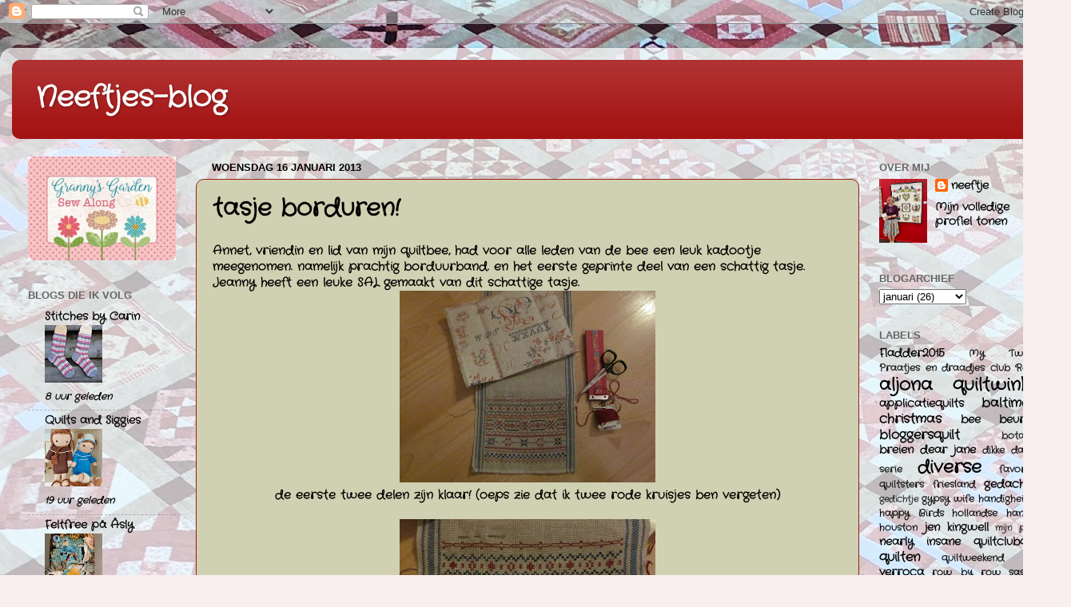

--- FILE ---
content_type: text/html; charset=UTF-8
request_url: http://neeftje.blogspot.com/2013/01/tasje-borduren.html
body_size: 24246
content:
<!DOCTYPE html>
<html class='v2' dir='ltr' lang='nl'>
<head>
<link href='https://www.blogger.com/static/v1/widgets/335934321-css_bundle_v2.css' rel='stylesheet' type='text/css'/>
<meta content='width=1100' name='viewport'/>
<meta content='text/html; charset=UTF-8' http-equiv='Content-Type'/>
<meta content='blogger' name='generator'/>
<link href='http://neeftje.blogspot.com/favicon.ico' rel='icon' type='image/x-icon'/>
<link href='http://neeftje.blogspot.com/2013/01/tasje-borduren.html' rel='canonical'/>
<link rel="alternate" type="application/atom+xml" title="Neeftjes-blog - Atom" href="http://neeftje.blogspot.com/feeds/posts/default" />
<link rel="alternate" type="application/rss+xml" title="Neeftjes-blog - RSS" href="http://neeftje.blogspot.com/feeds/posts/default?alt=rss" />
<link rel="service.post" type="application/atom+xml" title="Neeftjes-blog - Atom" href="https://www.blogger.com/feeds/2642748664824874787/posts/default" />

<link rel="alternate" type="application/atom+xml" title="Neeftjes-blog - Atom" href="http://neeftje.blogspot.com/feeds/2205852486649668232/comments/default" />
<!--Can't find substitution for tag [blog.ieCssRetrofitLinks]-->
<link href='https://blogger.googleusercontent.com/img/b/R29vZ2xl/AVvXsEhushuPEAHADxAB0lk_g7fIT9sU18M__5QPCmZjRCvWNgINMhQ-A8rZeKXSM3p9yDX07c7cyMNPWbdHnuEb2sigLnO5X5wnfRRNRDm_vy_jxhAHU0AHUbCttt5cq0R6VzPLjSl13bToJZ4/s320/borduurtasje+002.JPG' rel='image_src'/>
<meta content='http://neeftje.blogspot.com/2013/01/tasje-borduren.html' property='og:url'/>
<meta content='tasje borduren!' property='og:title'/>
<meta content='Annet, vriendin en lid van mijn quiltbee, had voor alle leden van de bee een leuk kadootje meegenomen. namelijk prachtig borduurband. en het...' property='og:description'/>
<meta content='https://blogger.googleusercontent.com/img/b/R29vZ2xl/AVvXsEhushuPEAHADxAB0lk_g7fIT9sU18M__5QPCmZjRCvWNgINMhQ-A8rZeKXSM3p9yDX07c7cyMNPWbdHnuEb2sigLnO5X5wnfRRNRDm_vy_jxhAHU0AHUbCttt5cq0R6VzPLjSl13bToJZ4/w1200-h630-p-k-no-nu/borduurtasje+002.JPG' property='og:image'/>
<title>Neeftjes-blog: tasje borduren!</title>
<style type='text/css'>@font-face{font-family:'Crafty Girls';font-style:normal;font-weight:400;font-display:swap;src:url(//fonts.gstatic.com/s/craftygirls/v16/va9B4kXI39VaDdlPJo8N_NveRhf6Xl7Glw.woff2)format('woff2');unicode-range:U+0000-00FF,U+0131,U+0152-0153,U+02BB-02BC,U+02C6,U+02DA,U+02DC,U+0304,U+0308,U+0329,U+2000-206F,U+20AC,U+2122,U+2191,U+2193,U+2212,U+2215,U+FEFF,U+FFFD;}</style>
<style id='page-skin-1' type='text/css'><!--
/*-----------------------------------------------
Blogger Template Style
Name:     Picture Window
Designer: Blogger
URL:      www.blogger.com
----------------------------------------------- */
/* Content
----------------------------------------------- */
body {
font: normal bold 15px Crafty Girls;
color: #000000;
background: #f8eeee url(http://1.bp.blogspot.com/-blP3HBoZ9c4/WznuN7sWhaI/AAAAAAAAT5w/ShysF_hYzPwUd1am-KLEEjp__ymnk251gCK4BGAYYCw/s0/IMG_5197%2B%2528Edited%2529.JPG) repeat scroll top left;
}
html body .region-inner {
min-width: 0;
max-width: 100%;
width: auto;
}
.content-outer {
font-size: 90%;
}
a:link {
text-decoration:none;
color: #000000;
}
a:visited {
text-decoration:none;
color: #000000;
}
a:hover {
text-decoration:underline;
color: #000000;
}
.content-outer {
background: transparent url(https://resources.blogblog.com/blogblog/data/1kt/transparent/white80.png) repeat scroll top left;
-moz-border-radius: 15px;
-webkit-border-radius: 15px;
-goog-ms-border-radius: 15px;
border-radius: 15px;
-moz-box-shadow: 0 0 3px rgba(0, 0, 0, .15);
-webkit-box-shadow: 0 0 3px rgba(0, 0, 0, .15);
-goog-ms-box-shadow: 0 0 3px rgba(0, 0, 0, .15);
box-shadow: 0 0 3px rgba(0, 0, 0, .15);
margin: 30px auto;
}
.content-inner {
padding: 15px;
}
/* Header
----------------------------------------------- */
.header-outer {
background: #a31010 url(https://resources.blogblog.com/blogblog/data/1kt/transparent/header_gradient_shade.png) repeat-x scroll top left;
_background-image: none;
color: #ffffff;
-moz-border-radius: 10px;
-webkit-border-radius: 10px;
-goog-ms-border-radius: 10px;
border-radius: 10px;
}
.Header img, .Header #header-inner {
-moz-border-radius: 10px;
-webkit-border-radius: 10px;
-goog-ms-border-radius: 10px;
border-radius: 10px;
}
.header-inner .Header .titlewrapper,
.header-inner .Header .descriptionwrapper {
padding-left: 30px;
padding-right: 30px;
}
.Header h1 {
font: normal bold 36px Crafty Girls;
text-shadow: 1px 1px 3px rgba(0, 0, 0, 0.3);
}
.Header h1 a {
color: #ffffff;
}
.Header .description {
font-size: 130%;
}
/* Tabs
----------------------------------------------- */
.tabs-inner {
margin: .5em 0 0;
padding: 0;
}
.tabs-inner .section {
margin: 0;
}
.tabs-inner .widget ul {
padding: 0;
background: #f5f5f5 url(https://resources.blogblog.com/blogblog/data/1kt/transparent/tabs_gradient_shade.png) repeat scroll bottom;
-moz-border-radius: 10px;
-webkit-border-radius: 10px;
-goog-ms-border-radius: 10px;
border-radius: 10px;
}
.tabs-inner .widget li {
border: none;
}
.tabs-inner .widget li a {
display: inline-block;
padding: .5em 1em;
margin-right: 0;
color: #000000;
font: normal bold 15px Crafty Girls;
-moz-border-radius: 0 0 0 0;
-webkit-border-top-left-radius: 0;
-webkit-border-top-right-radius: 0;
-goog-ms-border-radius: 0 0 0 0;
border-radius: 0 0 0 0;
background: transparent none no-repeat scroll top left;
border-right: 1px solid #cccccc;
}
.tabs-inner .widget li:first-child a {
padding-left: 1.25em;
-moz-border-radius-topleft: 10px;
-moz-border-radius-bottomleft: 10px;
-webkit-border-top-left-radius: 10px;
-webkit-border-bottom-left-radius: 10px;
-goog-ms-border-top-left-radius: 10px;
-goog-ms-border-bottom-left-radius: 10px;
border-top-left-radius: 10px;
border-bottom-left-radius: 10px;
}
.tabs-inner .widget li.selected a,
.tabs-inner .widget li a:hover {
position: relative;
z-index: 1;
background: #ffffff url(https://resources.blogblog.com/blogblog/data/1kt/transparent/tabs_gradient_shade.png) repeat scroll bottom;
color: #000000;
-moz-box-shadow: 0 0 0 rgba(0, 0, 0, .15);
-webkit-box-shadow: 0 0 0 rgba(0, 0, 0, .15);
-goog-ms-box-shadow: 0 0 0 rgba(0, 0, 0, .15);
box-shadow: 0 0 0 rgba(0, 0, 0, .15);
}
/* Headings
----------------------------------------------- */
h2 {
font: bold normal 13px Arial, Tahoma, Helvetica, FreeSans, sans-serif;
text-transform: uppercase;
color: #666666;
margin: .5em 0;
}
/* Main
----------------------------------------------- */
.main-outer {
background: transparent none repeat scroll top center;
-moz-border-radius: 0 0 0 0;
-webkit-border-top-left-radius: 0;
-webkit-border-top-right-radius: 0;
-webkit-border-bottom-left-radius: 0;
-webkit-border-bottom-right-radius: 0;
-goog-ms-border-radius: 0 0 0 0;
border-radius: 0 0 0 0;
-moz-box-shadow: 0 0 0 rgba(0, 0, 0, .15);
-webkit-box-shadow: 0 0 0 rgba(0, 0, 0, .15);
-goog-ms-box-shadow: 0 0 0 rgba(0, 0, 0, .15);
box-shadow: 0 0 0 rgba(0, 0, 0, .15);
}
.main-inner {
padding: 15px 5px 20px;
}
.main-inner .column-center-inner {
padding: 0 0;
}
.main-inner .column-left-inner {
padding-left: 0;
}
.main-inner .column-right-inner {
padding-right: 0;
}
/* Posts
----------------------------------------------- */
h3.post-title {
margin: 0;
font: normal bold 30px Crafty Girls;
}
.comments h4 {
margin: 1em 0 0;
font: normal bold 30px Crafty Girls;
}
.date-header span {
color: #000000;
}
.post-outer {
background-color: #d0d0b2;
border: solid 1px #992211;
-moz-border-radius: 10px;
-webkit-border-radius: 10px;
border-radius: 10px;
-goog-ms-border-radius: 10px;
padding: 15px 20px;
margin: 0 -20px 20px;
}
.post-body {
line-height: 1.4;
font-size: 110%;
position: relative;
}
.post-header {
margin: 0 0 1.5em;
color: #000000;
line-height: 1.6;
}
.post-footer {
margin: .5em 0 0;
color: #000000;
line-height: 1.6;
}
#blog-pager {
font-size: 140%
}
#comments .comment-author {
padding-top: 1.5em;
border-top: dashed 1px #ccc;
border-top: dashed 1px rgba(128, 128, 128, .5);
background-position: 0 1.5em;
}
#comments .comment-author:first-child {
padding-top: 0;
border-top: none;
}
.avatar-image-container {
margin: .2em 0 0;
}
/* Comments
----------------------------------------------- */
.comments .comments-content .icon.blog-author {
background-repeat: no-repeat;
background-image: url([data-uri]);
}
.comments .comments-content .loadmore a {
border-top: 1px solid #000000;
border-bottom: 1px solid #000000;
}
.comments .continue {
border-top: 2px solid #000000;
}
/* Widgets
----------------------------------------------- */
.widget ul, .widget #ArchiveList ul.flat {
padding: 0;
list-style: none;
}
.widget ul li, .widget #ArchiveList ul.flat li {
border-top: dashed 1px #ccc;
border-top: dashed 1px rgba(128, 128, 128, .5);
}
.widget ul li:first-child, .widget #ArchiveList ul.flat li:first-child {
border-top: none;
}
.widget .post-body ul {
list-style: disc;
}
.widget .post-body ul li {
border: none;
}
/* Footer
----------------------------------------------- */
.footer-outer {
color:#000000;
background: transparent url(https://resources.blogblog.com/blogblog/data/1kt/transparent/black50.png) repeat scroll top left;
-moz-border-radius: 10px 10px 10px 10px;
-webkit-border-top-left-radius: 10px;
-webkit-border-top-right-radius: 10px;
-webkit-border-bottom-left-radius: 10px;
-webkit-border-bottom-right-radius: 10px;
-goog-ms-border-radius: 10px 10px 10px 10px;
border-radius: 10px 10px 10px 10px;
-moz-box-shadow: 0 0 0 rgba(0, 0, 0, .15);
-webkit-box-shadow: 0 0 0 rgba(0, 0, 0, .15);
-goog-ms-box-shadow: 0 0 0 rgba(0, 0, 0, .15);
box-shadow: 0 0 0 rgba(0, 0, 0, .15);
}
.footer-inner {
padding: 10px 5px 20px;
}
.footer-outer a {
color: #ddddff;
}
.footer-outer a:visited {
color: #9999cc;
}
.footer-outer a:hover {
color: #ffffff;
}
.footer-outer .widget h2 {
color: #000000;
}
/* Mobile
----------------------------------------------- */
html body.mobile {
height: auto;
}
html body.mobile {
min-height: 480px;
background-size: 100% auto;
}
.mobile .body-fauxcolumn-outer {
background: transparent none repeat scroll top left;
}
html .mobile .mobile-date-outer, html .mobile .blog-pager {
border-bottom: none;
background: transparent none repeat scroll top center;
margin-bottom: 10px;
}
.mobile .date-outer {
background: transparent none repeat scroll top center;
}
.mobile .header-outer, .mobile .main-outer,
.mobile .post-outer, .mobile .footer-outer {
-moz-border-radius: 0;
-webkit-border-radius: 0;
-goog-ms-border-radius: 0;
border-radius: 0;
}
.mobile .content-outer,
.mobile .main-outer,
.mobile .post-outer {
background: inherit;
border: none;
}
.mobile .content-outer {
font-size: 100%;
}
.mobile-link-button {
background-color: #000000;
}
.mobile-link-button a:link, .mobile-link-button a:visited {
color: #d0d0b2;
}
.mobile-index-contents {
color: #000000;
}
.mobile .tabs-inner .PageList .widget-content {
background: #ffffff url(https://resources.blogblog.com/blogblog/data/1kt/transparent/tabs_gradient_shade.png) repeat scroll bottom;
color: #000000;
}
.mobile .tabs-inner .PageList .widget-content .pagelist-arrow {
border-left: 1px solid #cccccc;
}

--></style>
<style id='template-skin-1' type='text/css'><!--
body {
min-width: 1340px;
}
.content-outer, .content-fauxcolumn-outer, .region-inner {
min-width: 1340px;
max-width: 1340px;
_width: 1340px;
}
.main-inner .columns {
padding-left: 230px;
padding-right: 250px;
}
.main-inner .fauxcolumn-center-outer {
left: 230px;
right: 250px;
/* IE6 does not respect left and right together */
_width: expression(this.parentNode.offsetWidth -
parseInt("230px") -
parseInt("250px") + 'px');
}
.main-inner .fauxcolumn-left-outer {
width: 230px;
}
.main-inner .fauxcolumn-right-outer {
width: 250px;
}
.main-inner .column-left-outer {
width: 230px;
right: 100%;
margin-left: -230px;
}
.main-inner .column-right-outer {
width: 250px;
margin-right: -250px;
}
#layout {
min-width: 0;
}
#layout .content-outer {
min-width: 0;
width: 800px;
}
#layout .region-inner {
min-width: 0;
width: auto;
}
body#layout div.add_widget {
padding: 8px;
}
body#layout div.add_widget a {
margin-left: 32px;
}
--></style>
<style>
    body {background-image:url(http\:\/\/1.bp.blogspot.com\/-blP3HBoZ9c4\/WznuN7sWhaI\/AAAAAAAAT5w\/ShysF_hYzPwUd1am-KLEEjp__ymnk251gCK4BGAYYCw\/s0\/IMG_5197%2B%2528Edited%2529.JPG);}
    
@media (max-width: 200px) { body {background-image:url(http\:\/\/1.bp.blogspot.com\/-blP3HBoZ9c4\/WznuN7sWhaI\/AAAAAAAAT5w\/ShysF_hYzPwUd1am-KLEEjp__ymnk251gCK4BGAYYCw\/w200\/IMG_5197%2B%2528Edited%2529.JPG);}}
@media (max-width: 400px) and (min-width: 201px) { body {background-image:url(http\:\/\/1.bp.blogspot.com\/-blP3HBoZ9c4\/WznuN7sWhaI\/AAAAAAAAT5w\/ShysF_hYzPwUd1am-KLEEjp__ymnk251gCK4BGAYYCw\/w400\/IMG_5197%2B%2528Edited%2529.JPG);}}
@media (max-width: 800px) and (min-width: 401px) { body {background-image:url(http\:\/\/1.bp.blogspot.com\/-blP3HBoZ9c4\/WznuN7sWhaI\/AAAAAAAAT5w\/ShysF_hYzPwUd1am-KLEEjp__ymnk251gCK4BGAYYCw\/w800\/IMG_5197%2B%2528Edited%2529.JPG);}}
@media (max-width: 1200px) and (min-width: 801px) { body {background-image:url(http\:\/\/1.bp.blogspot.com\/-blP3HBoZ9c4\/WznuN7sWhaI\/AAAAAAAAT5w\/ShysF_hYzPwUd1am-KLEEjp__ymnk251gCK4BGAYYCw\/w1200\/IMG_5197%2B%2528Edited%2529.JPG);}}
/* Last tag covers anything over one higher than the previous max-size cap. */
@media (min-width: 1201px) { body {background-image:url(http\:\/\/1.bp.blogspot.com\/-blP3HBoZ9c4\/WznuN7sWhaI\/AAAAAAAAT5w\/ShysF_hYzPwUd1am-KLEEjp__ymnk251gCK4BGAYYCw\/w1600\/IMG_5197%2B%2528Edited%2529.JPG);}}
  </style>
<link href='https://www.blogger.com/dyn-css/authorization.css?targetBlogID=2642748664824874787&amp;zx=8cbb1c01-c37b-4cd2-8ff1-db00bec90c31' media='none' onload='if(media!=&#39;all&#39;)media=&#39;all&#39;' rel='stylesheet'/><noscript><link href='https://www.blogger.com/dyn-css/authorization.css?targetBlogID=2642748664824874787&amp;zx=8cbb1c01-c37b-4cd2-8ff1-db00bec90c31' rel='stylesheet'/></noscript>
<meta name='google-adsense-platform-account' content='ca-host-pub-1556223355139109'/>
<meta name='google-adsense-platform-domain' content='blogspot.com'/>

<link rel="stylesheet" href="https://fonts.googleapis.com/css2?display=swap&family=Coming+Soon"></head>
<body class='loading variant-shade'>
<div class='navbar section' id='navbar' name='Navbar'><div class='widget Navbar' data-version='1' id='Navbar1'><script type="text/javascript">
    function setAttributeOnload(object, attribute, val) {
      if(window.addEventListener) {
        window.addEventListener('load',
          function(){ object[attribute] = val; }, false);
      } else {
        window.attachEvent('onload', function(){ object[attribute] = val; });
      }
    }
  </script>
<div id="navbar-iframe-container"></div>
<script type="text/javascript" src="https://apis.google.com/js/platform.js"></script>
<script type="text/javascript">
      gapi.load("gapi.iframes:gapi.iframes.style.bubble", function() {
        if (gapi.iframes && gapi.iframes.getContext) {
          gapi.iframes.getContext().openChild({
              url: 'https://www.blogger.com/navbar/2642748664824874787?po\x3d2205852486649668232\x26origin\x3dhttp://neeftje.blogspot.com',
              where: document.getElementById("navbar-iframe-container"),
              id: "navbar-iframe"
          });
        }
      });
    </script><script type="text/javascript">
(function() {
var script = document.createElement('script');
script.type = 'text/javascript';
script.src = '//pagead2.googlesyndication.com/pagead/js/google_top_exp.js';
var head = document.getElementsByTagName('head')[0];
if (head) {
head.appendChild(script);
}})();
</script>
</div></div>
<div class='body-fauxcolumns'>
<div class='fauxcolumn-outer body-fauxcolumn-outer'>
<div class='cap-top'>
<div class='cap-left'></div>
<div class='cap-right'></div>
</div>
<div class='fauxborder-left'>
<div class='fauxborder-right'></div>
<div class='fauxcolumn-inner'>
</div>
</div>
<div class='cap-bottom'>
<div class='cap-left'></div>
<div class='cap-right'></div>
</div>
</div>
</div>
<div class='content'>
<div class='content-fauxcolumns'>
<div class='fauxcolumn-outer content-fauxcolumn-outer'>
<div class='cap-top'>
<div class='cap-left'></div>
<div class='cap-right'></div>
</div>
<div class='fauxborder-left'>
<div class='fauxborder-right'></div>
<div class='fauxcolumn-inner'>
</div>
</div>
<div class='cap-bottom'>
<div class='cap-left'></div>
<div class='cap-right'></div>
</div>
</div>
</div>
<div class='content-outer'>
<div class='content-cap-top cap-top'>
<div class='cap-left'></div>
<div class='cap-right'></div>
</div>
<div class='fauxborder-left content-fauxborder-left'>
<div class='fauxborder-right content-fauxborder-right'></div>
<div class='content-inner'>
<header>
<div class='header-outer'>
<div class='header-cap-top cap-top'>
<div class='cap-left'></div>
<div class='cap-right'></div>
</div>
<div class='fauxborder-left header-fauxborder-left'>
<div class='fauxborder-right header-fauxborder-right'></div>
<div class='region-inner header-inner'>
<div class='header section' id='header' name='Koptekst'><div class='widget Header' data-version='1' id='Header1'>
<div id='header-inner'>
<div class='titlewrapper'>
<h1 class='title'>
<a href='http://neeftje.blogspot.com/'>
Neeftjes-blog
</a>
</h1>
</div>
<div class='descriptionwrapper'>
<p class='description'><span>
</span></p>
</div>
</div>
</div></div>
</div>
</div>
<div class='header-cap-bottom cap-bottom'>
<div class='cap-left'></div>
<div class='cap-right'></div>
</div>
</div>
</header>
<div class='tabs-outer'>
<div class='tabs-cap-top cap-top'>
<div class='cap-left'></div>
<div class='cap-right'></div>
</div>
<div class='fauxborder-left tabs-fauxborder-left'>
<div class='fauxborder-right tabs-fauxborder-right'></div>
<div class='region-inner tabs-inner'>
<div class='tabs no-items section' id='crosscol' name='Alle kolommen'></div>
<div class='tabs no-items section' id='crosscol-overflow' name='Cross-Column 2'></div>
</div>
</div>
<div class='tabs-cap-bottom cap-bottom'>
<div class='cap-left'></div>
<div class='cap-right'></div>
</div>
</div>
<div class='main-outer'>
<div class='main-cap-top cap-top'>
<div class='cap-left'></div>
<div class='cap-right'></div>
</div>
<div class='fauxborder-left main-fauxborder-left'>
<div class='fauxborder-right main-fauxborder-right'></div>
<div class='region-inner main-inner'>
<div class='columns fauxcolumns'>
<div class='fauxcolumn-outer fauxcolumn-center-outer'>
<div class='cap-top'>
<div class='cap-left'></div>
<div class='cap-right'></div>
</div>
<div class='fauxborder-left'>
<div class='fauxborder-right'></div>
<div class='fauxcolumn-inner'>
</div>
</div>
<div class='cap-bottom'>
<div class='cap-left'></div>
<div class='cap-right'></div>
</div>
</div>
<div class='fauxcolumn-outer fauxcolumn-left-outer'>
<div class='cap-top'>
<div class='cap-left'></div>
<div class='cap-right'></div>
</div>
<div class='fauxborder-left'>
<div class='fauxborder-right'></div>
<div class='fauxcolumn-inner'>
</div>
</div>
<div class='cap-bottom'>
<div class='cap-left'></div>
<div class='cap-right'></div>
</div>
</div>
<div class='fauxcolumn-outer fauxcolumn-right-outer'>
<div class='cap-top'>
<div class='cap-left'></div>
<div class='cap-right'></div>
</div>
<div class='fauxborder-left'>
<div class='fauxborder-right'></div>
<div class='fauxcolumn-inner'>
</div>
</div>
<div class='cap-bottom'>
<div class='cap-left'></div>
<div class='cap-right'></div>
</div>
</div>
<!-- corrects IE6 width calculation -->
<div class='columns-inner'>
<div class='column-center-outer'>
<div class='column-center-inner'>
<div class='main section' id='main' name='Algemeen'><div class='widget Blog' data-version='1' id='Blog1'>
<div class='blog-posts hfeed'>

          <div class="date-outer">
        
<h2 class='date-header'><span>woensdag 16 januari 2013</span></h2>

          <div class="date-posts">
        
<div class='post-outer'>
<div class='post hentry uncustomized-post-template' itemprop='blogPost' itemscope='itemscope' itemtype='http://schema.org/BlogPosting'>
<meta content='https://blogger.googleusercontent.com/img/b/R29vZ2xl/AVvXsEhushuPEAHADxAB0lk_g7fIT9sU18M__5QPCmZjRCvWNgINMhQ-A8rZeKXSM3p9yDX07c7cyMNPWbdHnuEb2sigLnO5X5wnfRRNRDm_vy_jxhAHU0AHUbCttt5cq0R6VzPLjSl13bToJZ4/s320/borduurtasje+002.JPG' itemprop='image_url'/>
<meta content='2642748664824874787' itemprop='blogId'/>
<meta content='2205852486649668232' itemprop='postId'/>
<a name='2205852486649668232'></a>
<h3 class='post-title entry-title' itemprop='name'>
tasje borduren!
</h3>
<div class='post-header'>
<div class='post-header-line-1'></div>
</div>
<div class='post-body entry-content' id='post-body-2205852486649668232' itemprop='description articleBody'>
Annet, vriendin en lid van mijn quiltbee, had voor alle leden van de bee een leuk kadootje meegenomen. namelijk prachtig borduurband. en het eerste geprinte deel van een schattig tasje.<br />
<a href="http://merklapperie.blogspot.nl/">Jeanny</a>&nbsp;heeft een leuke SAL gemaakt van dit schattige tasje.<br />
<div class="separator" style="clear: both; text-align: center;">
<a href="https://blogger.googleusercontent.com/img/b/R29vZ2xl/AVvXsEhushuPEAHADxAB0lk_g7fIT9sU18M__5QPCmZjRCvWNgINMhQ-A8rZeKXSM3p9yDX07c7cyMNPWbdHnuEb2sigLnO5X5wnfRRNRDm_vy_jxhAHU0AHUbCttt5cq0R6VzPLjSl13bToJZ4/s1600/borduurtasje+002.JPG" imageanchor="1" style="margin-left: 1em; margin-right: 1em;"><img border="0" height="240" src="https://blogger.googleusercontent.com/img/b/R29vZ2xl/AVvXsEhushuPEAHADxAB0lk_g7fIT9sU18M__5QPCmZjRCvWNgINMhQ-A8rZeKXSM3p9yDX07c7cyMNPWbdHnuEb2sigLnO5X5wnfRRNRDm_vy_jxhAHU0AHUbCttt5cq0R6VzPLjSl13bToJZ4/s320/borduurtasje+002.JPG" width="320" /></a></div>
<div class="separator" style="clear: both; text-align: center;">
de eerste twee delen zijn klaar! (oeps zie dat ik twee rode kruisjes ben vergeten)</div>
<br />
<div class="separator" style="clear: both; text-align: center;">
<a href="https://blogger.googleusercontent.com/img/b/R29vZ2xl/AVvXsEhgUMxbC7XZ3VGKvtux3HssFPsoA4qfmTksy_OphKI40NE4Vk9j-WPhRO6O9pGfCKNmkfMBx7IIsMFyRDzShAxwBHO_OB4jKZh7gBaTR5HiTYbmip5TcCK7ywb1PXYbZ_8UB4AW5NU6r0o/s1600/borduurtasje+003.JPG" imageanchor="1" style="margin-left: 1em; margin-right: 1em;"><img border="0" height="240" src="https://blogger.googleusercontent.com/img/b/R29vZ2xl/AVvXsEhgUMxbC7XZ3VGKvtux3HssFPsoA4qfmTksy_OphKI40NE4Vk9j-WPhRO6O9pGfCKNmkfMBx7IIsMFyRDzShAxwBHO_OB4jKZh7gBaTR5HiTYbmip5TcCK7ywb1PXYbZ_8UB4AW5NU6r0o/s320/borduurtasje+003.JPG" width="320" /></a></div>
<div class="separator" style="clear: both; text-align: center;">
het stukje bedrukte linnen op de eerste foto ga ik voor de binnenkant gebruiken.</div>
<br />
<div style='clear: both;'></div>
</div>
<div class='post-footer'>
<div class='post-footer-line post-footer-line-1'>
<span class='post-author vcard'>
</span>
<span class='post-timestamp'>
op
<meta content='http://neeftje.blogspot.com/2013/01/tasje-borduren.html' itemprop='url'/>
<a class='timestamp-link' href='http://neeftje.blogspot.com/2013/01/tasje-borduren.html' rel='bookmark' title='permanent link'><abbr class='published' itemprop='datePublished' title='2013-01-16T06:30:00+01:00'>januari 16, 2013</abbr></a>
</span>
<span class='post-comment-link'>
</span>
<span class='post-icons'>
<span class='item-control blog-admin pid-268264603'>
<a href='https://www.blogger.com/post-edit.g?blogID=2642748664824874787&postID=2205852486649668232&from=pencil' title='Post bewerken'>
<img alt='' class='icon-action' height='18' src='https://resources.blogblog.com/img/icon18_edit_allbkg.gif' width='18'/>
</a>
</span>
</span>
<div class='post-share-buttons goog-inline-block'>
<a class='goog-inline-block share-button sb-email' href='https://www.blogger.com/share-post.g?blogID=2642748664824874787&postID=2205852486649668232&target=email' target='_blank' title='Dit e-mailen
'><span class='share-button-link-text'>Dit e-mailen
</span></a><a class='goog-inline-block share-button sb-blog' href='https://www.blogger.com/share-post.g?blogID=2642748664824874787&postID=2205852486649668232&target=blog' onclick='window.open(this.href, "_blank", "height=270,width=475"); return false;' target='_blank' title='Dit bloggen!'><span class='share-button-link-text'>Dit bloggen!</span></a><a class='goog-inline-block share-button sb-twitter' href='https://www.blogger.com/share-post.g?blogID=2642748664824874787&postID=2205852486649668232&target=twitter' target='_blank' title='Delen via X'><span class='share-button-link-text'>Delen via X</span></a><a class='goog-inline-block share-button sb-facebook' href='https://www.blogger.com/share-post.g?blogID=2642748664824874787&postID=2205852486649668232&target=facebook' onclick='window.open(this.href, "_blank", "height=430,width=640"); return false;' target='_blank' title='Delen op Facebook'><span class='share-button-link-text'>Delen op Facebook</span></a><a class='goog-inline-block share-button sb-pinterest' href='https://www.blogger.com/share-post.g?blogID=2642748664824874787&postID=2205852486649668232&target=pinterest' target='_blank' title='Delen op Pinterest'><span class='share-button-link-text'>Delen op Pinterest</span></a>
</div>
</div>
<div class='post-footer-line post-footer-line-2'>
<span class='post-labels'>
Labels:
<a href='http://neeftje.blogspot.com/search/label/borduren' rel='tag'>borduren</a>
</span>
</div>
<div class='post-footer-line post-footer-line-3'>
<span class='post-location'>
</span>
</div>
</div>
</div>
<div class='comments' id='comments'>
<a name='comments'></a>
<h4>12 opmerkingen:</h4>
<div id='Blog1_comments-block-wrapper'>
<dl class='avatar-comment-indent' id='comments-block'>
<dt class='comment-author ' id='c856086189442564349'>
<a name='c856086189442564349'></a>
<div class="avatar-image-container vcard"><span dir="ltr"><a href="https://www.blogger.com/profile/14951159265489648568" target="" rel="nofollow" onclick="" class="avatar-hovercard" id="av-856086189442564349-14951159265489648568"><img src="https://resources.blogblog.com/img/blank.gif" width="35" height="35" class="delayLoad" style="display: none;" longdesc="//2.bp.blogspot.com/-sYSJOZuAPms/Zo--o79tpLI/AAAAAAAA5Fg/xW_UlHSIJ8IKYNSEqMAMPDGFIpoPBLaCwCK4BGAYYCw/s35/20240622_102326.jpg" alt="" title="Annelies">

<noscript><img src="//2.bp.blogspot.com/-sYSJOZuAPms/Zo--o79tpLI/AAAAAAAA5Fg/xW_UlHSIJ8IKYNSEqMAMPDGFIpoPBLaCwCK4BGAYYCw/s35/20240622_102326.jpg" width="35" height="35" class="photo" alt=""></noscript></a></span></div>
<a href='https://www.blogger.com/profile/14951159265489648568' rel='nofollow'>Annelies</a>
zei
</dt>
<dd class='comment-body' id='Blog1_cmt-856086189442564349'>
<p>
Wat ben je snel en wat leuk !
</p>
</dd>
<dd class='comment-footer'>
<span class='comment-timestamp'>
<a href='http://neeftje.blogspot.com/2013/01/tasje-borduren.html?showComment=1358315887879#c856086189442564349' title='comment permalink'>
16 januari 2013 om 06:58
</a>
<span class='item-control blog-admin pid-1675277512'>
<a class='comment-delete' href='https://www.blogger.com/comment/delete/2642748664824874787/856086189442564349' title='Reactie verwijderen'>
<img src='https://resources.blogblog.com/img/icon_delete13.gif'/>
</a>
</span>
</span>
</dd>
<dt class='comment-author ' id='c8573968290624461663'>
<a name='c8573968290624461663'></a>
<div class="avatar-image-container vcard"><span dir="ltr"><a href="https://www.blogger.com/profile/01284786173567862805" target="" rel="nofollow" onclick="" class="avatar-hovercard" id="av-8573968290624461663-01284786173567862805"><img src="https://resources.blogblog.com/img/blank.gif" width="35" height="35" class="delayLoad" style="display: none;" longdesc="//3.bp.blogspot.com/-VSXiaOjdjWM/ZpEHTMaj9aI/AAAAAAAAsKo/hFxjC6oFadMEWZi3bg0pFESj6g3Ygd8igCK4BGAYYCw/s35/IMG-20220826-WA0028BB.jpg" alt="" title="Elizabeth">

<noscript><img src="//3.bp.blogspot.com/-VSXiaOjdjWM/ZpEHTMaj9aI/AAAAAAAAsKo/hFxjC6oFadMEWZi3bg0pFESj6g3Ygd8igCK4BGAYYCw/s35/IMG-20220826-WA0028BB.jpg" width="35" height="35" class="photo" alt=""></noscript></a></span></div>
<a href='https://www.blogger.com/profile/01284786173567862805' rel='nofollow'>Elizabeth</a>
zei
</dt>
<dd class='comment-body' id='Blog1_cmt-8573968290624461663'>
<p>
Prachtige motiefjes...<br />Je zou er zo aan beginnen!<br /><br />grtjs, Elizabeth
</p>
</dd>
<dd class='comment-footer'>
<span class='comment-timestamp'>
<a href='http://neeftje.blogspot.com/2013/01/tasje-borduren.html?showComment=1358317747457#c8573968290624461663' title='comment permalink'>
16 januari 2013 om 07:29
</a>
<span class='item-control blog-admin pid-927497608'>
<a class='comment-delete' href='https://www.blogger.com/comment/delete/2642748664824874787/8573968290624461663' title='Reactie verwijderen'>
<img src='https://resources.blogblog.com/img/icon_delete13.gif'/>
</a>
</span>
</span>
</dd>
<dt class='comment-author ' id='c8333381922618780120'>
<a name='c8333381922618780120'></a>
<div class="avatar-image-container vcard"><span dir="ltr"><a href="https://www.blogger.com/profile/13023029237407971235" target="" rel="nofollow" onclick="" class="avatar-hovercard" id="av-8333381922618780120-13023029237407971235"><img src="https://resources.blogblog.com/img/blank.gif" width="35" height="35" class="delayLoad" style="display: none;" longdesc="//blogger.googleusercontent.com/img/b/R29vZ2xl/AVvXsEjUGXbyIErjLcUXUwfCehPyizjOtfCwnCyTkVUMJ1JXNP0FhoNic_wT7XFp8IVDc0hKR77slCc-aK9tXDT3-an3PFWnwQixChN38VCTSdWqi5fFzHKyNW73RfTL7__8oqM/s45-c/anita.jpg" alt="" title="AnitaS">

<noscript><img src="//blogger.googleusercontent.com/img/b/R29vZ2xl/AVvXsEjUGXbyIErjLcUXUwfCehPyizjOtfCwnCyTkVUMJ1JXNP0FhoNic_wT7XFp8IVDc0hKR77slCc-aK9tXDT3-an3PFWnwQixChN38VCTSdWqi5fFzHKyNW73RfTL7__8oqM/s45-c/anita.jpg" width="35" height="35" class="photo" alt=""></noscript></a></span></div>
<a href='https://www.blogger.com/profile/13023029237407971235' rel='nofollow'>AnitaS</a>
zei
</dt>
<dd class='comment-body' id='Blog1_cmt-8333381922618780120'>
<p>
Wat een leuk borduurwerk.
</p>
</dd>
<dd class='comment-footer'>
<span class='comment-timestamp'>
<a href='http://neeftje.blogspot.com/2013/01/tasje-borduren.html?showComment=1358326079297#c8333381922618780120' title='comment permalink'>
16 januari 2013 om 09:47
</a>
<span class='item-control blog-admin pid-752610632'>
<a class='comment-delete' href='https://www.blogger.com/comment/delete/2642748664824874787/8333381922618780120' title='Reactie verwijderen'>
<img src='https://resources.blogblog.com/img/icon_delete13.gif'/>
</a>
</span>
</span>
</dd>
<dt class='comment-author ' id='c9151346242410395305'>
<a name='c9151346242410395305'></a>
<div class="avatar-image-container vcard"><span dir="ltr"><a href="https://www.blogger.com/profile/04235295197058311744" target="" rel="nofollow" onclick="" class="avatar-hovercard" id="av-9151346242410395305-04235295197058311744"><img src="https://resources.blogblog.com/img/blank.gif" width="35" height="35" class="delayLoad" style="display: none;" longdesc="//blogger.googleusercontent.com/img/b/R29vZ2xl/AVvXsEhyPTInvImwqmJ6WMwyV8leKOuO-08DLdYZdhKz55xY52XGnLnI0tP091dF6TSorPaN1ItH3p1fdBZqJRCaDaceJhHYcIaWja-UA5UF6llwYVHen-PI2Ts4kR6NTLmGiA/s45-c/Sewing%252520girl.jpg" alt="" title="Pauline">

<noscript><img src="//blogger.googleusercontent.com/img/b/R29vZ2xl/AVvXsEhyPTInvImwqmJ6WMwyV8leKOuO-08DLdYZdhKz55xY52XGnLnI0tP091dF6TSorPaN1ItH3p1fdBZqJRCaDaceJhHYcIaWja-UA5UF6llwYVHen-PI2Ts4kR6NTLmGiA/s45-c/Sewing%252520girl.jpg" width="35" height="35" class="photo" alt=""></noscript></a></span></div>
<a href='https://www.blogger.com/profile/04235295197058311744' rel='nofollow'>Pauline</a>
zei
</dt>
<dd class='comment-body' id='Blog1_cmt-9151346242410395305'>
<p>
Wat lief van Annet om jullie op zo&#39;n schattig werkje te trakteren!<br />Je bent er enthousiast aan begonnen!
</p>
</dd>
<dd class='comment-footer'>
<span class='comment-timestamp'>
<a href='http://neeftje.blogspot.com/2013/01/tasje-borduren.html?showComment=1358328265466#c9151346242410395305' title='comment permalink'>
16 januari 2013 om 10:24
</a>
<span class='item-control blog-admin pid-924780227'>
<a class='comment-delete' href='https://www.blogger.com/comment/delete/2642748664824874787/9151346242410395305' title='Reactie verwijderen'>
<img src='https://resources.blogblog.com/img/icon_delete13.gif'/>
</a>
</span>
</span>
</dd>
<dt class='comment-author ' id='c5149393467048120312'>
<a name='c5149393467048120312'></a>
<div class="avatar-image-container vcard"><span dir="ltr"><a href="https://www.blogger.com/profile/08972911013957880603" target="" rel="nofollow" onclick="" class="avatar-hovercard" id="av-5149393467048120312-08972911013957880603"><img src="https://resources.blogblog.com/img/blank.gif" width="35" height="35" class="delayLoad" style="display: none;" longdesc="//blogger.googleusercontent.com/img/b/R29vZ2xl/AVvXsEjoOP2vVMZbyuC77fsNu536M0WM2DAex0bXAmIBxmrLhHKbgqYLAqWOaC6_MR688Jn5eiUqoe4OeogWdn2SKHb3_9Rs2NH1kJUGf5yumMYfIytHc8fa7cm7bpmkCRXN/s45-c/IMG_0279-1.JPG" alt="" title="Ageeth Dorsman">

<noscript><img src="//blogger.googleusercontent.com/img/b/R29vZ2xl/AVvXsEjoOP2vVMZbyuC77fsNu536M0WM2DAex0bXAmIBxmrLhHKbgqYLAqWOaC6_MR688Jn5eiUqoe4OeogWdn2SKHb3_9Rs2NH1kJUGf5yumMYfIytHc8fa7cm7bpmkCRXN/s45-c/IMG_0279-1.JPG" width="35" height="35" class="photo" alt=""></noscript></a></span></div>
<a href='https://www.blogger.com/profile/08972911013957880603' rel='nofollow'>Ageeth Dorsman</a>
zei
</dt>
<dd class='comment-body' id='Blog1_cmt-5149393467048120312'>
<p>
Ik heb hem al elders voorbij zien<br />komen, en wat is het een geweldig<br />leuk werkje (maar heb even geen tijd,<br />helaas...). En wat wordt jouw tasje<br />prachtig! En volgens mij ben je hele-<br />maal in de ban van dit werkje, want<br />je gaat als een trein! Veel plezier<br />met het vervolg!<br />Groetjes van Ageeth
</p>
</dd>
<dd class='comment-footer'>
<span class='comment-timestamp'>
<a href='http://neeftje.blogspot.com/2013/01/tasje-borduren.html?showComment=1358329476175#c5149393467048120312' title='comment permalink'>
16 januari 2013 om 10:44
</a>
<span class='item-control blog-admin pid-732105215'>
<a class='comment-delete' href='https://www.blogger.com/comment/delete/2642748664824874787/5149393467048120312' title='Reactie verwijderen'>
<img src='https://resources.blogblog.com/img/icon_delete13.gif'/>
</a>
</span>
</span>
</dd>
<dt class='comment-author ' id='c6288529627585120631'>
<a name='c6288529627585120631'></a>
<div class="avatar-image-container vcard"><span dir="ltr"><a href="https://www.blogger.com/profile/08468796139749925977" target="" rel="nofollow" onclick="" class="avatar-hovercard" id="av-6288529627585120631-08468796139749925977"><img src="https://resources.blogblog.com/img/blank.gif" width="35" height="35" class="delayLoad" style="display: none;" longdesc="//blogger.googleusercontent.com/img/b/R29vZ2xl/AVvXsEiL6wy_SRHQOpkQQ5qkyLsCFbvKW8qV95PXBsUd7d5ttrfA2JhyJuQ6Esuvfnp2fU9V49_sR72fbJnbJtvyFvbZFcR8r_3lzRekhEBavio_hjcUrrwmTLexLrEHYsCImr4/s45-c/Mijn+Quilts+2010+046.JPG" alt="" title="Guusje,">

<noscript><img src="//blogger.googleusercontent.com/img/b/R29vZ2xl/AVvXsEiL6wy_SRHQOpkQQ5qkyLsCFbvKW8qV95PXBsUd7d5ttrfA2JhyJuQ6Esuvfnp2fU9V49_sR72fbJnbJtvyFvbZFcR8r_3lzRekhEBavio_hjcUrrwmTLexLrEHYsCImr4/s45-c/Mijn+Quilts+2010+046.JPG" width="35" height="35" class="photo" alt=""></noscript></a></span></div>
<a href='https://www.blogger.com/profile/08468796139749925977' rel='nofollow'>Guusje,</a>
zei
</dt>
<dd class='comment-body' id='Blog1_cmt-6288529627585120631'>
<p>
Wat een leuk cadeau en wat wordt hij mooi. Je hebt het snel gedaan.
</p>
</dd>
<dd class='comment-footer'>
<span class='comment-timestamp'>
<a href='http://neeftje.blogspot.com/2013/01/tasje-borduren.html?showComment=1358329744638#c6288529627585120631' title='comment permalink'>
16 januari 2013 om 10:49
</a>
<span class='item-control blog-admin pid-1925938456'>
<a class='comment-delete' href='https://www.blogger.com/comment/delete/2642748664824874787/6288529627585120631' title='Reactie verwijderen'>
<img src='https://resources.blogblog.com/img/icon_delete13.gif'/>
</a>
</span>
</span>
</dd>
<dt class='comment-author ' id='c9003027136367313072'>
<a name='c9003027136367313072'></a>
<div class="avatar-image-container vcard"><span dir="ltr"><a href="https://www.blogger.com/profile/07127737937687623037" target="" rel="nofollow" onclick="" class="avatar-hovercard" id="av-9003027136367313072-07127737937687623037"><img src="https://resources.blogblog.com/img/blank.gif" width="35" height="35" class="delayLoad" style="display: none;" longdesc="//4.bp.blogspot.com/-5NWHV0TjNgs/ZlrugZuqwZI/AAAAAAAAK1k/O9E1xmbfSokH9tKLOSMFWUto6cVRe9MewCK4BGAYYCw/s35/IMG_2471.jpg" alt="" title="Evelyne">

<noscript><img src="//4.bp.blogspot.com/-5NWHV0TjNgs/ZlrugZuqwZI/AAAAAAAAK1k/O9E1xmbfSokH9tKLOSMFWUto6cVRe9MewCK4BGAYYCw/s35/IMG_2471.jpg" width="35" height="35" class="photo" alt=""></noscript></a></span></div>
<a href='https://www.blogger.com/profile/07127737937687623037' rel='nofollow'>Evelyne</a>
zei
</dt>
<dd class='comment-body' id='Blog1_cmt-9003027136367313072'>
<p>
Je tasje wordt mooi.<br />De binnenkant stof van ik prachtig. Een goede keuze!<br />Succes verder met de steekjes.<br /><br />Groetjes, Evelyne
</p>
</dd>
<dd class='comment-footer'>
<span class='comment-timestamp'>
<a href='http://neeftje.blogspot.com/2013/01/tasje-borduren.html?showComment=1358336185849#c9003027136367313072' title='comment permalink'>
16 januari 2013 om 12:36
</a>
<span class='item-control blog-admin pid-1302812341'>
<a class='comment-delete' href='https://www.blogger.com/comment/delete/2642748664824874787/9003027136367313072' title='Reactie verwijderen'>
<img src='https://resources.blogblog.com/img/icon_delete13.gif'/>
</a>
</span>
</span>
</dd>
<dt class='comment-author ' id='c5559740739272056106'>
<a name='c5559740739272056106'></a>
<div class="avatar-image-container vcard"><span dir="ltr"><a href="https://www.blogger.com/profile/12717307243188642187" target="" rel="nofollow" onclick="" class="avatar-hovercard" id="av-5559740739272056106-12717307243188642187"><img src="https://resources.blogblog.com/img/blank.gif" width="35" height="35" class="delayLoad" style="display: none;" longdesc="//blogger.googleusercontent.com/img/b/R29vZ2xl/AVvXsEh9hgsO3qEtPKfueICXsHwUnNxZLN1JnJtsl7Z7-M9ZU3IdNAWSOjf7ATB4oUBddrobOQhsJhX3k4klxG8C9hT9hrICEhlBV3BVQm3UM-Qh3rYTUXWYtdYtVp3yFzlXtg/s45-c/DSC07908.jpg" alt="" title="Monica">

<noscript><img src="//blogger.googleusercontent.com/img/b/R29vZ2xl/AVvXsEh9hgsO3qEtPKfueICXsHwUnNxZLN1JnJtsl7Z7-M9ZU3IdNAWSOjf7ATB4oUBddrobOQhsJhX3k4klxG8C9hT9hrICEhlBV3BVQm3UM-Qh3rYTUXWYtdYtVp3yFzlXtg/s45-c/DSC07908.jpg" width="35" height="35" class="photo" alt=""></noscript></a></span></div>
<a href='https://www.blogger.com/profile/12717307243188642187' rel='nofollow'>Monica</a>
zei
</dt>
<dd class='comment-body' id='Blog1_cmt-5559740739272056106'>
<p>
Super leuk!
</p>
</dd>
<dd class='comment-footer'>
<span class='comment-timestamp'>
<a href='http://neeftje.blogspot.com/2013/01/tasje-borduren.html?showComment=1358336261782#c5559740739272056106' title='comment permalink'>
16 januari 2013 om 12:37
</a>
<span class='item-control blog-admin pid-877056818'>
<a class='comment-delete' href='https://www.blogger.com/comment/delete/2642748664824874787/5559740739272056106' title='Reactie verwijderen'>
<img src='https://resources.blogblog.com/img/icon_delete13.gif'/>
</a>
</span>
</span>
</dd>
<dt class='comment-author ' id='c2973068459512485903'>
<a name='c2973068459512485903'></a>
<div class="avatar-image-container vcard"><span dir="ltr"><a href="https://www.blogger.com/profile/16890006122728078448" target="" rel="nofollow" onclick="" class="avatar-hovercard" id="av-2973068459512485903-16890006122728078448"><img src="https://resources.blogblog.com/img/blank.gif" width="35" height="35" class="delayLoad" style="display: none;" longdesc="//blogger.googleusercontent.com/img/b/R29vZ2xl/AVvXsEguSv3hQIVHB5bZRMdXt03H9ni919mfQlX9maDyPfQ9pCqGsLQO3Z5pce9iL5G86_GoOhk36hpcvoC7a28lrlBGh1lpyh7YeDmEETVlWh9Q_EHhTVB-hwFjT92RFk8/s45-c/IMG_0628.JPG" alt="" title="quiltlodge gerda">

<noscript><img src="//blogger.googleusercontent.com/img/b/R29vZ2xl/AVvXsEguSv3hQIVHB5bZRMdXt03H9ni919mfQlX9maDyPfQ9pCqGsLQO3Z5pce9iL5G86_GoOhk36hpcvoC7a28lrlBGh1lpyh7YeDmEETVlWh9Q_EHhTVB-hwFjT92RFk8/s45-c/IMG_0628.JPG" width="35" height="35" class="photo" alt=""></noscript></a></span></div>
<a href='https://www.blogger.com/profile/16890006122728078448' rel='nofollow'>quiltlodge gerda</a>
zei
</dt>
<dd class='comment-body' id='Blog1_cmt-2973068459512485903'>
<p>
Oooh leuk zeg!
</p>
</dd>
<dd class='comment-footer'>
<span class='comment-timestamp'>
<a href='http://neeftje.blogspot.com/2013/01/tasje-borduren.html?showComment=1358349878257#c2973068459512485903' title='comment permalink'>
16 januari 2013 om 16:24
</a>
<span class='item-control blog-admin pid-1095431251'>
<a class='comment-delete' href='https://www.blogger.com/comment/delete/2642748664824874787/2973068459512485903' title='Reactie verwijderen'>
<img src='https://resources.blogblog.com/img/icon_delete13.gif'/>
</a>
</span>
</span>
</dd>
<dt class='comment-author ' id='c3641321050265247382'>
<a name='c3641321050265247382'></a>
<div class="avatar-image-container vcard"><span dir="ltr"><a href="https://www.blogger.com/profile/05371098507386847107" target="" rel="nofollow" onclick="" class="avatar-hovercard" id="av-3641321050265247382-05371098507386847107"><img src="https://resources.blogblog.com/img/blank.gif" width="35" height="35" class="delayLoad" style="display: none;" longdesc="//blogger.googleusercontent.com/img/b/R29vZ2xl/AVvXsEg2tMyd90XadFs_p6AGzpRweYqeNsR0BZdTVAXDKY6H4LdcHU17RTRQnw9cuEC6z29kk6_eFA7Lx6zv15JZ1nGngndYDABp-mlzOiBmSsZHJbvyYNI4hmecWDbNSsRZkg/s45-c/DSC00921.JPG" alt="" title="Plien">

<noscript><img src="//blogger.googleusercontent.com/img/b/R29vZ2xl/AVvXsEg2tMyd90XadFs_p6AGzpRweYqeNsR0BZdTVAXDKY6H4LdcHU17RTRQnw9cuEC6z29kk6_eFA7Lx6zv15JZ1nGngndYDABp-mlzOiBmSsZHJbvyYNI4hmecWDbNSsRZkg/s45-c/DSC00921.JPG" width="35" height="35" class="photo" alt=""></noscript></a></span></div>
<a href='https://www.blogger.com/profile/05371098507386847107' rel='nofollow'>Plien</a>
zei
</dt>
<dd class='comment-body' id='Blog1_cmt-3641321050265247382'>
<p>
Hoi hoi, <br />Ik ben me nog aan het beraden over mijn favo blok, maar mag dat ook eventueel een sticherie zijn?? Enneh, ik heb je button op mijn blog gezet, mag dat? <br /><br />Groetjes Plien
</p>
</dd>
<dd class='comment-footer'>
<span class='comment-timestamp'>
<a href='http://neeftje.blogspot.com/2013/01/tasje-borduren.html?showComment=1358360079793#c3641321050265247382' title='comment permalink'>
16 januari 2013 om 19:14
</a>
<span class='item-control blog-admin pid-1571535173'>
<a class='comment-delete' href='https://www.blogger.com/comment/delete/2642748664824874787/3641321050265247382' title='Reactie verwijderen'>
<img src='https://resources.blogblog.com/img/icon_delete13.gif'/>
</a>
</span>
</span>
</dd>
<dt class='comment-author ' id='c3420140159459651075'>
<a name='c3420140159459651075'></a>
<div class="avatar-image-container vcard"><span dir="ltr"><a href="https://www.blogger.com/profile/12220861177057319504" target="" rel="nofollow" onclick="" class="avatar-hovercard" id="av-3420140159459651075-12220861177057319504"><img src="https://resources.blogblog.com/img/blank.gif" width="35" height="35" class="delayLoad" style="display: none;" longdesc="//blogger.googleusercontent.com/img/b/R29vZ2xl/AVvXsEiOrSlueXJNsQ1Y-1T7xLnqvkEKVPNriUAqGWaAIM70HrOueIruh4o9FgnBqv8X07rrhOxwX6IOnUINCpCkw0WJx9qH6-SIUzAQQUr1YFjCP9pbOjmi-ENrDKq3-a8y-3A/s45-c/thumbnail_stella.jpg" alt="" title="Stella">

<noscript><img src="//blogger.googleusercontent.com/img/b/R29vZ2xl/AVvXsEiOrSlueXJNsQ1Y-1T7xLnqvkEKVPNriUAqGWaAIM70HrOueIruh4o9FgnBqv8X07rrhOxwX6IOnUINCpCkw0WJx9qH6-SIUzAQQUr1YFjCP9pbOjmi-ENrDKq3-a8y-3A/s45-c/thumbnail_stella.jpg" width="35" height="35" class="photo" alt=""></noscript></a></span></div>
<a href='https://www.blogger.com/profile/12220861177057319504' rel='nofollow'>Stella</a>
zei
</dt>
<dd class='comment-body' id='Blog1_cmt-3420140159459651075'>
<p>
Wat lief om dat te krijgen en wat wordt het mooi! Zit het in de naam Jacqueline dat jij en mijn zus echt gaan als de brandweer? Ha! <br />Groetjes!
</p>
</dd>
<dd class='comment-footer'>
<span class='comment-timestamp'>
<a href='http://neeftje.blogspot.com/2013/01/tasje-borduren.html?showComment=1358365693929#c3420140159459651075' title='comment permalink'>
16 januari 2013 om 20:48
</a>
<span class='item-control blog-admin pid-1962309121'>
<a class='comment-delete' href='https://www.blogger.com/comment/delete/2642748664824874787/3420140159459651075' title='Reactie verwijderen'>
<img src='https://resources.blogblog.com/img/icon_delete13.gif'/>
</a>
</span>
</span>
</dd>
<dt class='comment-author ' id='c4769360039365986195'>
<a name='c4769360039365986195'></a>
<div class="avatar-image-container vcard"><span dir="ltr"><a href="https://www.blogger.com/profile/15582874955582088908" target="" rel="nofollow" onclick="" class="avatar-hovercard" id="av-4769360039365986195-15582874955582088908"><img src="https://resources.blogblog.com/img/blank.gif" width="35" height="35" class="delayLoad" style="display: none;" longdesc="//blogger.googleusercontent.com/img/b/R29vZ2xl/AVvXsEgdaRceqKraPsZM9dkjjPRpdv-BUkB6zI8aMPQy5vV2mCYG6JnSBuNmf4vU91boEKWfZ4LTRNN6r5541CAIRL3htn2v9tT6iWQpsoOVoPDB7o5rcG8_VjmdhsXS05K1NA/s45-c/WordleDea.jpg" alt="" title="Dea">

<noscript><img src="//blogger.googleusercontent.com/img/b/R29vZ2xl/AVvXsEgdaRceqKraPsZM9dkjjPRpdv-BUkB6zI8aMPQy5vV2mCYG6JnSBuNmf4vU91boEKWfZ4LTRNN6r5541CAIRL3htn2v9tT6iWQpsoOVoPDB7o5rcG8_VjmdhsXS05K1NA/s45-c/WordleDea.jpg" width="35" height="35" class="photo" alt=""></noscript></a></span></div>
<a href='https://www.blogger.com/profile/15582874955582088908' rel='nofollow'>Dea</a>
zei
</dt>
<dd class='comment-body' id='Blog1_cmt-4769360039365986195'>
<p>
Alweer zo&#39;n leuk project!
</p>
</dd>
<dd class='comment-footer'>
<span class='comment-timestamp'>
<a href='http://neeftje.blogspot.com/2013/01/tasje-borduren.html?showComment=1358502261577#c4769360039365986195' title='comment permalink'>
18 januari 2013 om 10:44
</a>
<span class='item-control blog-admin pid-1032096473'>
<a class='comment-delete' href='https://www.blogger.com/comment/delete/2642748664824874787/4769360039365986195' title='Reactie verwijderen'>
<img src='https://resources.blogblog.com/img/icon_delete13.gif'/>
</a>
</span>
</span>
</dd>
</dl>
</div>
<p class='comment-footer'>
<a href='https://www.blogger.com/comment/fullpage/post/2642748664824874787/2205852486649668232' onclick='javascript:window.open(this.href, "bloggerPopup", "toolbar=0,location=0,statusbar=1,menubar=0,scrollbars=yes,width=640,height=500"); return false;'>Een reactie posten</a>
</p>
</div>
</div>

        </div></div>
      
</div>
<div class='blog-pager' id='blog-pager'>
<span id='blog-pager-newer-link'>
<a class='blog-pager-newer-link' href='http://neeftje.blogspot.com/2013/01/bloggersquilt-blok-3.html' id='Blog1_blog-pager-newer-link' title='Nieuwere post'>Nieuwere post</a>
</span>
<span id='blog-pager-older-link'>
<a class='blog-pager-older-link' href='http://neeftje.blogspot.com/2013/01/hartjes.html' id='Blog1_blog-pager-older-link' title='Oudere post'>Oudere post</a>
</span>
<a class='home-link' href='http://neeftje.blogspot.com/'>Homepage</a>
</div>
<div class='clear'></div>
<div class='post-feeds'>
<div class='feed-links'>
Abonneren op:
<a class='feed-link' href='http://neeftje.blogspot.com/feeds/2205852486649668232/comments/default' target='_blank' type='application/atom+xml'>Reacties posten (Atom)</a>
</div>
</div>
</div></div>
</div>
</div>
<div class='column-left-outer'>
<div class='column-left-inner'>
<aside>
<div class='sidebar section' id='sidebar-left-1'><div class='widget Image' data-version='1' id='Image2'>
<div class='widget-content'>
<img alt='' height='130' id='Image2_img' src='https://blogger.googleusercontent.com/img/b/R29vZ2xl/AVvXsEir41D6RyvVZLqcvShRpzlzu85a51rfDNF66o5gQ_LathKF_swAJKWOCbafFLy5tGyNkP_Z_7E177uJkRgyjPz1qRynLLrDEPQf3yvCkGqIWEkx31YGad1HKOoOkzErigOEbyvv3pprW4tZ/s1600/GrannysGarden_SewAlong_Button3.jpg' width='185'/>
<br/>
</div>
<div class='clear'></div>
</div><div class='widget BlogList' data-version='1' id='BlogList1'>
<h2 class='title'>blogs die ik volg</h2>
<div class='widget-content'>
<div class='blog-list-container' id='BlogList1_container'>
<ul id='BlogList1_blogs'>
<li style='display: block;'>
<div class='blog-icon'>
</div>
<div class='blog-content'>
<div class='blog-title'>
<a href='https://cazwa.blogspot.com/' target='_blank'>
Stitches by Carin</a>
</div>
<div class='item-content'>
<div class='item-thumbnail'>
<a href='https://cazwa.blogspot.com/' target='_blank'>
<img alt='' border='0' height='72' src='https://blogger.googleusercontent.com/img/b/R29vZ2xl/AVvXsEh2c3sEE8pe1TpDo7K-H543KzK9W-0blV-N_cSgY_QAjCevEokXoYncMM23qS56_-zfyJUI-0VBWgVGKSZWgm7zns4D_mWmd9Uh0pTFpONgnI6OqhBOUqruHr1KucFBVPGA_O_tuLzuLREhtCHZpQ4CC3gFKFPax_-zQh-wSuTFjZzn3Z5Kgy0y/s72-c/20260120_124123.jpg' width='72'/>
</a>
</div>
<div class='item-time'>
8 uur geleden
</div>
</div>
</div>
<div style='clear: both;'></div>
</li>
<li style='display: block;'>
<div class='blog-icon'>
</div>
<div class='blog-content'>
<div class='blog-title'>
<a href='https://quiltsandsiggies.blogspot.com/' target='_blank'>
Quilts and Siggies</a>
</div>
<div class='item-content'>
<div class='item-thumbnail'>
<a href='https://quiltsandsiggies.blogspot.com/' target='_blank'>
<img alt='' border='0' height='72' src='https://blogger.googleusercontent.com/img/a/AVvXsEjzcAWsPrNZ2X2EZQG_9K_PeC0GqmHJqy6FALeebn7jp4DnNffsfzR8onCrYOU4Racl0ybTOAk0PYzBCIB7QRJkjzIz75sBYlB53nmlTv0cwFwp3bDpqR3GmmPzBAdRux7EujQbWKeZl4LVCBHHmKQeRjyeOVLA6RZ5lGXLOCXz7jBrbp_I8yul1D3epOvC=s72-w454-h502-c' width='72'/>
</a>
</div>
<div class='item-time'>
19 uur geleden
</div>
</div>
</div>
<div style='clear: both;'></div>
</li>
<li style='display: block;'>
<div class='blog-icon'>
</div>
<div class='blog-content'>
<div class='blog-title'>
<a href='https://feltfree-p.blogspot.com/' target='_blank'>
Feltfree på Åsly</a>
</div>
<div class='item-content'>
<div class='item-thumbnail'>
<a href='https://feltfree-p.blogspot.com/' target='_blank'>
<img alt='' border='0' height='72' src='https://blogger.googleusercontent.com/img/a/AVvXsEj27GOCAAsBRrTgMRRgrRnhH0pfjHOLtLWl-g2znAPGcIdAoArrcspAoL09D2Y_CyUkOSXOqj8Wbi8gXvdThKQ5hQMIRip4PBFhvZKWRgbWz4s_yJvelqDbOqjEsccK6YXzJh-lAhlU1Rnk3nIw9f1zHbyP3J225zeywuB1sCITwbQrJEcMtZ65uMFB1d3I=s72-w240-h320-c' width='72'/>
</a>
</div>
<div class='item-time'>
1 dag geleden
</div>
</div>
</div>
<div style='clear: both;'></div>
</li>
<li style='display: block;'>
<div class='blog-icon'>
</div>
<div class='blog-content'>
<div class='blog-title'>
<a href='https://rafelsenrozen.blogspot.com/' target='_blank'>
rafels en rozen</a>
</div>
<div class='item-content'>
<div class='item-thumbnail'>
<a href='https://rafelsenrozen.blogspot.com/' target='_blank'>
<img alt='' border='0' height='72' src='https://blogger.googleusercontent.com/img/b/R29vZ2xl/AVvXsEjoO0lhHvkZtBEF7QCCfAiKxZ8cPQTpMUaQEKAMBVFc-znajtm3mBH4CK23SagtzhutUQCSYMeeZs-J3vw6BCSZzbo7IcI2Adwf0p-fDu1upyqr4Lp0lxqIUGSvgCgK2wJHlwVSnzk0mgrSJOoI8aoJvZ_Tx7Fr3bWjZ1D0K-Xf8ke59T2xBsZzPikmG3YE/s72-c/IMG_9365.jpeg' width='72'/>
</a>
</div>
<div class='item-time'>
1 dag geleden
</div>
</div>
</div>
<div style='clear: both;'></div>
</li>
<li style='display: block;'>
<div class='blog-icon'>
</div>
<div class='blog-content'>
<div class='blog-title'>
<a href='https://inekehube.blogspot.com/' target='_blank'>
ArtIneke</a>
</div>
<div class='item-content'>
<div class='item-thumbnail'>
<a href='https://inekehube.blogspot.com/' target='_blank'>
<img alt='' border='0' height='72' src='https://blogger.googleusercontent.com/img/b/R29vZ2xl/AVvXsEjxWDyT-aqF5BL5Ky52-3ayMd7z_77pqJD3ShXAp4-8t-xggX57wIPz_0hbxjw_bs6qGQJQjYf-2vPeMTfPnqg3uRdSmNo7r8XwyxCes44BrLK7UIYpHQwHfjS1mPixve_-w6l-r65J0FIYlUT-LCUj6_RWobmtFm84jsu6TSOvQAJwHSyczt1rPCFdRD8/s72-w150-h200-c/20251115_153021.jpg' width='72'/>
</a>
</div>
<div class='item-time'>
2 dagen geleden
</div>
</div>
</div>
<div style='clear: both;'></div>
</li>
<li style='display: block;'>
<div class='blog-icon'>
</div>
<div class='blog-content'>
<div class='blog-title'>
<a href='https://connysquilts.blogspot.com/' target='_blank'>
CONNYSQUILTS</a>
</div>
<div class='item-content'>
<div class='item-thumbnail'>
<a href='https://connysquilts.blogspot.com/' target='_blank'>
<img alt='' border='0' height='72' src='https://blogger.googleusercontent.com/img/b/R29vZ2xl/AVvXsEgBYvCRkmzJ882KY9EMtpAgRiCMK-zp62gIFikvmA66RvRy6JAlfKdDE0IyjDmYgK1FeuYeDaiB4pmPpsBf9QJo7HvAucDpUqtbf9Nmhf_4qIvD_nzKBCECkD1aok-wSW_vj_5tr_OK3yf-5InsgoLpZBKg46FHOGUPxGlPZ9kQp3C9eO9A_2f1d8QPbKQ/s72-w300-h400-c/20260114_115858.jpg' width='72'/>
</a>
</div>
<div class='item-time'>
4 dagen geleden
</div>
</div>
</div>
<div style='clear: both;'></div>
</li>
<li style='display: block;'>
<div class='blog-icon'>
</div>
<div class='blog-content'>
<div class='blog-title'>
<a href='http://marianne-mm.blogspot.com/' target='_blank'>
marian'ne m</a>
</div>
<div class='item-content'>
<div class='item-thumbnail'>
<a href='http://marianne-mm.blogspot.com/' target='_blank'>
<img alt='' border='0' height='72' src='https://blogger.googleusercontent.com/img/b/R29vZ2xl/AVvXsEitYzIVeVrjjz9V0iidzPRLWoZXrocY2a3qB-RFMTxppcGa5NQPfBjxqzhEmYwpW_w1pLLp6fKoDMhorVufsrOpyK9P-_4XePci24sQ_-wvyLElbBz-FGAVJeDA3Ybzk1LHgnvd9qa7Q2AOzI750prOIN3XC3SjsUCDCQpWLwSXN4YLva9BLPB2l0nC1Ek/s72-c/1000015275.jpg' width='72'/>
</a>
</div>
<div class='item-time'>
1 week geleden
</div>
</div>
</div>
<div style='clear: both;'></div>
</li>
<li style='display: block;'>
<div class='blog-icon'>
</div>
<div class='blog-content'>
<div class='blog-title'>
<a href='https://juudsquilts.blogspot.com/' target='_blank'>
Juud's Quilts</a>
</div>
<div class='item-content'>
<div class='item-thumbnail'>
<a href='https://juudsquilts.blogspot.com/' target='_blank'>
<img alt='' border='0' height='72' src='https://blogger.googleusercontent.com/img/b/R29vZ2xl/AVvXsEh9WpM9-scWlfev3669thagmWYu2dJBrisQAgKMxwu77G632TOnTLgwQMHEbE94sAl4T0FcN9mAf_TxAjyjdCvnVtTp0qxddZBGDmWMw3ClWd7P05k4oBJmfHo1jvvn0AlC3pWpCEHyMfxvfFdxS0iRkwQQYgAchlMTqaswZn3BWSNLa6O6OXAkV9JMRM3O/s72-w300-h400-c/IMG_5789.jpeg' width='72'/>
</a>
</div>
<div class='item-time'>
1 week geleden
</div>
</div>
</div>
<div style='clear: both;'></div>
</li>
<li style='display: block;'>
<div class='blog-icon'>
</div>
<div class='blog-content'>
<div class='blog-title'>
<a href='https://supergoof-quilts.blogspot.com/' target='_blank'>
Supergoof</a>
</div>
<div class='item-content'>
<div class='item-thumbnail'>
<a href='https://supergoof-quilts.blogspot.com/' target='_blank'>
<img alt='' border='0' height='72' src='https://blogger.googleusercontent.com/img/b/R29vZ2xl/AVvXsEiyYCuag-p7fFRip1v948XEr5jYLubgH6nG54_CaDROBe0WCgjGHSAYFFsB9o8CBuaIhGktreqzw6LW1ldW8eaAKXVCI-D6zkPD8MJSGA3zroG6Q-u7xe4L7mcMpU0yxlj9EOhd0MAd028vddQr0VTfsqGNkQ_wNRbnCEnsnaA4ZrlNFR57KMy5E6J8SEqx/s72-w233-h400-c/Screenshot_20260106_200756_Instagram~2.jpg' width='72'/>
</a>
</div>
<div class='item-time'>
2 weken geleden
</div>
</div>
</div>
<div style='clear: both;'></div>
</li>
<li style='display: block;'>
<div class='blog-icon'>
</div>
<div class='blog-content'>
<div class='blog-title'>
<a href='http://neeftje.blogspot.com/' target='_blank'>
Neeftjes-blog</a>
</div>
<div class='item-content'>
<div class='item-thumbnail'>
<a href='http://neeftje.blogspot.com/' target='_blank'>
<img alt='' border='0' height='72' src='https://blogger.googleusercontent.com/img/b/R29vZ2xl/AVvXsEiRheJ2pmCyneWP6TILpiDkrY0nVs37crwjiIXOekev8axyIsHfkUzrY8oPRXCE0rw5CdqHoCcmtqr5RFTozsWfIwaMAa5l_3LPH_Q-ooyKnZSChRHpw5kCVAdJdfC2AxCcqVo6UkBc-0jVYUFyaoPvUj56vSu2tvYsvDeE4fLaiIfgrFxjv4PT-TCir-Rj/s72-c/66e91a56-ad11-45e1-b597-fee3f077e421.jpg' width='72'/>
</a>
</div>
<div class='item-time'>
2 weken geleden
</div>
</div>
</div>
<div style='clear: both;'></div>
</li>
<li style='display: block;'>
<div class='blog-icon'>
</div>
<div class='blog-content'>
<div class='blog-title'>
<a href='https://sweethomealamarja.blogspot.com/' target='_blank'>
Sweet Home AlaMarja</a>
</div>
<div class='item-content'>
<div class='item-thumbnail'>
<a href='https://sweethomealamarja.blogspot.com/' target='_blank'>
<img alt='' border='0' height='72' src='https://blogger.googleusercontent.com/img/a/AVvXsEgx5wo2YtdXhxtkR1FzDB15Lks3-ksgrCU9DOqSI7Nb9AV5xJgoytOGR3Prd_Ctf0JMxMjYnxhXUyrJUWRoNUmbxm670gLLoN27Ap5Ak70bxl5btf1T9izv5oqHf83En70LKgxpzyoNqZ4h0ZfIb_gDUDPoEq4_lLyQEgG7AplBXQRBkCQsrPODq1kA62Mf=s72-c' width='72'/>
</a>
</div>
<div class='item-time'>
2 weken geleden
</div>
</div>
</div>
<div style='clear: both;'></div>
</li>
<li style='display: block;'>
<div class='blog-icon'>
</div>
<div class='blog-content'>
<div class='blog-title'>
<a href='https://linpulsion.com/' target='_blank'>
Lin Pulsion</a>
</div>
<div class='item-content'>
<div class='item-time'>
2 weken geleden
</div>
</div>
</div>
<div style='clear: both;'></div>
</li>
<li style='display: block;'>
<div class='blog-icon'>
</div>
<div class='blog-content'>
<div class='blog-title'>
<a href='https://hetnieuweborduren.blog' target='_blank'>
hetnieuweborduren</a>
</div>
<div class='item-content'>
<div class='item-time'>
4 weken geleden
</div>
</div>
</div>
<div style='clear: both;'></div>
</li>
<li style='display: block;'>
<div class='blog-icon'>
</div>
<div class='blog-content'>
<div class='blog-title'>
<a href='https://eefsneedle.blogspot.com/' target='_blank'>
EEF's NEEDLE ...</a>
</div>
<div class='item-content'>
<div class='item-thumbnail'>
<a href='https://eefsneedle.blogspot.com/' target='_blank'>
<img alt='' border='0' height='72' src='https://blogger.googleusercontent.com/img/b/R29vZ2xl/AVvXsEjjyQTGuyABVxk1apvxz26p0NgSJqLCC5yqrsPmm1-dnq-mrXYn-1Fby-ddi_WJ6H52h1t5mW1slX1ZyZ6Z5w0XJedsfWiJjmcdCEyO3_Edixet6GN9lqCd58QQHSLcVfIUDuKLWYAvnYYHu-clzKcsyfnHKSlrSqDgeGT2TCeZVVW7cd8JO-Awn6He1uML/s72-w480-h640-c/IMG_8445.jpeg' width='72'/>
</a>
</div>
<div class='item-time'>
6 maanden geleden
</div>
</div>
</div>
<div style='clear: both;'></div>
</li>
<li style='display: block;'>
<div class='blog-icon'>
</div>
<div class='blog-content'>
<div class='blog-title'>
<a href='https://terraysleven.blogspot.com/' target='_blank'>
De creatieve wereld van Terray</a>
</div>
<div class='item-content'>
<div class='item-thumbnail'>
<a href='https://terraysleven.blogspot.com/' target='_blank'>
<img alt='' border='0' height='72' src='https://blogger.googleusercontent.com/img/b/R29vZ2xl/[base64]/s72-w400-h266-c/IMG_3510.JPG' width='72'/>
</a>
</div>
<div class='item-time'>
1 jaar geleden
</div>
</div>
</div>
<div style='clear: both;'></div>
</li>
<li style='display: block;'>
<div class='blog-icon'>
</div>
<div class='blog-content'>
<div class='blog-title'>
<a href='https://guusjes.blogspot.com/' target='_blank'>
Guusje Creatief</a>
</div>
<div class='item-content'>
<div class='item-thumbnail'>
<a href='https://guusjes.blogspot.com/' target='_blank'>
<img alt='' border='0' height='72' src='https://blogger.googleusercontent.com/img/b/R29vZ2xl/AVvXsEgj7ncuS5f3mAQQhOkrH5RcBBEszon1Naozf_viD40E_60t2sUbGAhL84-pj02WBnTTSNrCGz9qBGOWuju0LJzOD6G8nEtTNOQTbnD75PG9HK-Rawwd5J0n0Hmm899beIm19eQ1EmqRUgeRMkt5o-Dz56wx8Z_qCxAzc6TXff8NtM6iL0wwMxZhhQZXUAba/s72-c/G3%20Bear&#39;s%20Paw.jpg' width='72'/>
</a>
</div>
<div class='item-time'>
1 jaar geleden
</div>
</div>
</div>
<div style='clear: both;'></div>
</li>
<li style='display: block;'>
<div class='blog-icon'>
</div>
<div class='blog-content'>
<div class='blog-title'>
<a href='https://dezondagssteek-jeanneke.blogspot.com/' target='_blank'>
~ De Zondagssteek ~</a>
</div>
<div class='item-content'>
<div class='item-time'>
1 jaar geleden
</div>
</div>
</div>
<div style='clear: both;'></div>
</li>
<li style='display: block;'>
<div class='blog-icon'>
</div>
<div class='blog-content'>
<div class='blog-title'>
<a href='https://thequiltlodge.blogspot.com/' target='_blank'>
The Quiltlodge</a>
</div>
<div class='item-content'>
<div class='item-thumbnail'>
<a href='https://thequiltlodge.blogspot.com/' target='_blank'>
<img alt='' border='0' height='72' src='https://blogger.googleusercontent.com/img/b/R29vZ2xl/AVvXsEgChLvGE8JsmcS5IA1qKXsLK8H1mKps15bH5n8aQvdqzoyI2uGunv_rJ6muU7yj0rKif0cUZ4d0z-r58qoL39f2kPzzuaSzZFJ_sSkyl8WqX6EmzOR-2ZAkDQa3dOR8uQJjx0Exr1ZqKygaybfCBMvam0fFHsf9b0U_ytdlj938NTj5WpGp1ztTS3dT/s72-w300-h400-c/IMG_2106.jpeg' width='72'/>
</a>
</div>
<div class='item-time'>
2 jaar geleden
</div>
</div>
</div>
<div style='clear: both;'></div>
</li>
<li style='display: block;'>
<div class='blog-icon'>
</div>
<div class='blog-content'>
<div class='blog-title'>
<a href='http://stitchaquilt.blogspot.com/' target='_blank'>
stitch a quilt</a>
</div>
<div class='item-content'>
<div class='item-thumbnail'>
<a href='http://stitchaquilt.blogspot.com/' target='_blank'>
<img alt='' border='0' height='72' src='https://blogger.googleusercontent.com/img/b/R29vZ2xl/AVvXsEjxhCQ-cwCO87sM-RaTZt6jRAELWury6jQMCojYaH19xeLjuTjzrJluVFyAWXOaivDleskfyrde3cx-rvnYFIi96oTHQ0uIeEh-XGqRzwauGcjvqTKEUPNAgGuT3_S_rKnxNgoHzG-HCiGIleHPKBvN5-WW_e08gWiKeoYdjMHqXEo8d_H5ah-zDvXj/s72-c/Love%20&%20Hope%20Sampler.JPG' width='72'/>
</a>
</div>
<div class='item-time'>
2 jaar geleden
</div>
</div>
</div>
<div style='clear: both;'></div>
</li>
<li style='display: block;'>
<div class='blog-icon'>
</div>
<div class='blog-content'>
<div class='blog-title'>
<a href='https://inekeoriginal2.blogspot.com/' target='_blank'>
Never too old to learn</a>
</div>
<div class='item-content'>
<div class='item-thumbnail'>
<a href='https://inekeoriginal2.blogspot.com/' target='_blank'>
<img alt='' border='0' height='72' src='https://blogger.googleusercontent.com/img/b/R29vZ2xl/AVvXsEis4w-I_TBuRJrZGeVJcMcHHdvvoTvRhxMSDNY7L_KyuxpvxXfvHLy5wTb6j-2nObxKLyY4JAWw9shJxDn439dLmZPDSmuwQ0hCnmTLid16NgIAYUrANzYPtz6gr7mMxMw7w0dWQxUluwSD1pacF3gTP4DQQh0oKTBAce8o-pZrIwDh8ons-anmJT06Ew/s72-c/3BABA361-F378-4885-8666-4D36D33C5C8C.jpeg' width='72'/>
</a>
</div>
<div class='item-time'>
3 jaar geleden
</div>
</div>
</div>
<div style='clear: both;'></div>
</li>
<li style='display: block;'>
<div class='blog-icon'>
</div>
<div class='blog-content'>
<div class='blog-title'>
<a href='https://realmenstitch.wordpress.com' target='_blank'>
Real Men Stitch and Sew</a>
</div>
<div class='item-content'>
<div class='item-time'>
3 jaar geleden
</div>
</div>
</div>
<div style='clear: both;'></div>
</li>
<li style='display: block;'>
<div class='blog-icon'>
</div>
<div class='blog-content'>
<div class='blog-title'>
<a href='https://scrappatch-katrien.blogspot.com/' target='_blank'>
Scrappatch</a>
</div>
<div class='item-content'>
<div class='item-thumbnail'>
<a href='https://scrappatch-katrien.blogspot.com/' target='_blank'>
<img alt='' border='0' height='72' src='https://blogger.googleusercontent.com/img/a/AVvXsEiMJ209UvJjyWf0DRbm0FBvO78qG-OgnWzbFT7cG8Wc9h-V9hrXmwABXoIsVp6XGS8lOdB_dg5AJCKXhEKNheZqFgyPuuG-72ID3U7UG6yTRzeEp0MNwIZDJvD5PfBhPgnpUL6kMAh24tUGz8Qvfmyslno2bnLHt1t5lGWYExVvhJcqiJZbZWdAxwR9=s72-c' width='72'/>
</a>
</div>
<div class='item-time'>
3 jaar geleden
</div>
</div>
</div>
<div style='clear: both;'></div>
</li>
<li style='display: block;'>
<div class='blog-icon'>
</div>
<div class='blog-content'>
<div class='blog-title'>
<a href='https://quiltsvankippetje.blogspot.com/' target='_blank'>
quilts van kippetje en méér.....</a>
</div>
<div class='item-content'>
<div class='item-time'>
4 jaar geleden
</div>
</div>
</div>
<div style='clear: both;'></div>
</li>
<li style='display: block;'>
<div class='blog-icon'>
</div>
<div class='blog-content'>
<div class='blog-title'>
<a href='http://pinkcaramelsy.blogspot.com/' target='_blank'>
Pink Caramel</a>
</div>
<div class='item-content'>
<div class='item-thumbnail'>
<a href='http://pinkcaramelsy.blogspot.com/' target='_blank'>
<img alt='' border='0' height='72' src='https://blogger.googleusercontent.com/img/b/R29vZ2xl/AVvXsEiTLAyMYjBL9BRfI86lmsgkTbl6gGwe0fWmgrth1ccsBNjOlnEDlBYxZzw3J9OCFle7GC2l-tk8EAh5KmtloCLvhM5mXHbBajnUG0vu3kIuNMD5xQbvwcbXB2P1fk1eNasBjz3ReVeGyWc/s72-c/27+%25E3%2582%25A4%25E3%2583%25B3%25E3%2582%25B9%25E3%2582%25BF%25E3%2582%25B0%25E3%2583%25A9%25E3%2583%25A0.jpg' width='72'/>
</a>
</div>
<div class='item-time'>
4 jaar geleden
</div>
</div>
</div>
<div style='clear: both;'></div>
</li>
<li style='display: block;'>
<div class='blog-icon'>
</div>
<div class='blog-content'>
<div class='blog-title'>
<a href='http://els-bobbin.blogspot.com/' target='_blank'>
BOBBIN</a>
</div>
<div class='item-content'>
<div class='item-thumbnail'>
<a href='http://els-bobbin.blogspot.com/' target='_blank'>
<img alt='' border='0' height='72' src='https://img.youtube.com/vi/HmlUb9TzABg/default.jpg' width='72'/>
</a>
</div>
<div class='item-time'>
5 jaar geleden
</div>
</div>
</div>
<div style='clear: both;'></div>
</li>
<li style='display: block;'>
<div class='blog-icon'>
</div>
<div class='blog-content'>
<div class='blog-title'>
<a href='https://tovernaald.blogspot.com/' target='_blank'>
Tovernaald</a>
</div>
<div class='item-content'>
<div class='item-thumbnail'>
<a href='https://tovernaald.blogspot.com/' target='_blank'>
<img alt='' border='0' height='72' src='https://blogger.googleusercontent.com/img/b/R29vZ2xl/AVvXsEgM4rcGdjKQvTDcofyhjwEh_2EnrLTpVFBVobCdDtoRFZjevm0pdgzzR_jH83WauqkGl4BVUMl0HF_n-SYDNe_ycPsMP6qSENWOz-q9FFJ7e4O-RNJwEcVKMjqfwxMEYndrEbPtaPLRJl0/s72-c/8pQG4QjySx6fEmPVJW0R%252Bg.jpg' width='72'/>
</a>
</div>
<div class='item-time'>
5 jaar geleden
</div>
</div>
</div>
<div style='clear: both;'></div>
</li>
<li style='display: block;'>
<div class='blog-icon'>
</div>
<div class='blog-content'>
<div class='blog-title'>
<a href='http://www.dineke.molema-smit.nl/' target='_blank'>
Dinmol Weblog - Welkom op mijn weblog over mijn hobby's en familie</a>
</div>
<div class='item-content'>
<div class='item-time'>
5 jaar geleden
</div>
</div>
</div>
<div style='clear: both;'></div>
</li>
<li style='display: block;'>
<div class='blog-icon'>
</div>
<div class='blog-content'>
<div class='blog-title'>
<a href='http://quiltverhalen.blogspot.com/' target='_blank'>
quiltlia</a>
</div>
<div class='item-content'>
<div class='item-thumbnail'>
<a href='http://quiltverhalen.blogspot.com/' target='_blank'>
<img alt='' border='0' height='72' src='https://blogger.googleusercontent.com/img/b/R29vZ2xl/AVvXsEhA7SfrYXRVN8NM8SGgVQ2-P9TTSF4QgkheObZF57yVzMPqN0W9DUVisN3uzaaC2HGsw6YZVywTgj2Y9rGJac8ug2sX1bMO_-6Czsd-GOL9zm6GkOYLdhp3HBlBuY-ePZXUjiM7ihXmqFl7/s72-c/001.JPG' width='72'/>
</a>
</div>
<div class='item-time'>
5 jaar geleden
</div>
</div>
</div>
<div style='clear: both;'></div>
</li>
<li style='display: block;'>
<div class='blog-icon'>
</div>
<div class='blog-content'>
<div class='blog-title'>
<a href='http://www.esthersquiltblog.com/' target='_blank'>
Esther's Blog</a>
</div>
<div class='item-content'>
<div class='item-thumbnail'>
<a href='http://www.esthersquiltblog.com/' target='_blank'>
<img alt='' border='0' height='72' src='https://blogger.googleusercontent.com/img/b/R29vZ2xl/AVvXsEjgwZL0fQshSKQuanS0zE321qMI8FAoTB8Wuass6BUMYfcpUNxKQHeYi12UPw59mv8ubdxLaDsoKhq-4TKjXXvTHadGjyizGqntHNvsZO4jJVYr8ZA7C3trBog92Rrpn_xGmncEBBYAGxZ5/s72-c/1.JPG' width='72'/>
</a>
</div>
<div class='item-time'>
5 jaar geleden
</div>
</div>
</div>
<div style='clear: both;'></div>
</li>
<li style='display: block;'>
<div class='blog-icon'>
</div>
<div class='blog-content'>
<div class='blog-title'>
<a href='http://tijdvoorquilten.blogspot.com/' target='_blank'>
hobbyancker.</a>
</div>
<div class='item-content'>
<div class='item-thumbnail'>
<a href='http://tijdvoorquilten.blogspot.com/' target='_blank'>
<img alt='' border='0' height='72' src='https://blogger.googleusercontent.com/img/b/R29vZ2xl/AVvXsEiHoUAHaDG1lEC3fPTD2qpaVCe-BYkg9mMFPvaUQ86cRDaLT33UXrt0PFZHIE-b_4VBif3c6JIfdTs7H-D6cRu0zehpT0MLr6EKH8qRHLlVmfyRGMXJJ-kECIOs5gfmHn991m3UtYo_WBU/s72-c/20200129_113145.jpg' width='72'/>
</a>
</div>
<div class='item-time'>
5 jaar geleden
</div>
</div>
</div>
<div style='clear: both;'></div>
</li>
<li style='display: block;'>
<div class='blog-icon'>
</div>
<div class='blog-content'>
<div class='blog-title'>
<a href='http://creativemrssutherland.blogspot.com/' target='_blank'>
Schatten van de Suydersee</a>
</div>
<div class='item-content'>
<div class='item-thumbnail'>
<a href='http://creativemrssutherland.blogspot.com/' target='_blank'>
<img alt='' border='0' height='72' src='https://blogger.googleusercontent.com/img/b/R29vZ2xl/AVvXsEj_QbWeMhbFLkPT-GA-6GpM_5wLw7AMqHFDjm-0deltGtqrMvnEV38VNbRqIggNTmcNMq57_JR0e4oonocR_h6Cfb5Yi3IOoLeHqxryDqC-OF3bFYgBesxQZ2LFFt16YpJz4AkmUUhXSHi8/s72-c/oliebollen.jpg' width='72'/>
</a>
</div>
<div class='item-time'>
5 jaar geleden
</div>
</div>
</div>
<div style='clear: both;'></div>
</li>
<li style='display: block;'>
<div class='blog-icon'>
</div>
<div class='blog-content'>
<div class='blog-title'>
<a href='http://atelier-hartendief.blogspot.com/' target='_blank'>
Atelier Hartendief</a>
</div>
<div class='item-content'>
<div class='item-thumbnail'>
<a href='http://atelier-hartendief.blogspot.com/' target='_blank'>
<img alt='' border='0' height='72' src='https://blogger.googleusercontent.com/img/b/R29vZ2xl/AVvXsEgOTERWVK2Ug-xVtDGKsDBM9hUmqUkcd-wa3R5WAoekicK-4sRXWkEusSfgSU0ebj82RZv1qVVU2n8RczQAEd7ALLEI0e9WRHMHVgXo8RQoXrvHKHJKzGvm3EUmHYIAMOEXttXTixbSV892/s72-c/Happy+Home.jpg' width='72'/>
</a>
</div>
<div class='item-time'>
6 jaar geleden
</div>
</div>
</div>
<div style='clear: both;'></div>
</li>
<li style='display: block;'>
<div class='blog-icon'>
</div>
<div class='blog-content'>
<div class='blog-title'>
<a href='http://quiltpassion.blogspot.com/' target='_blank'>
Quiltpassion</a>
</div>
<div class='item-content'>
<div class='item-thumbnail'>
<a href='http://quiltpassion.blogspot.com/' target='_blank'>
<img alt='' border='0' height='72' src='https://blogger.googleusercontent.com/img/b/R29vZ2xl/AVvXsEgiHvubjTAzDY30cvssKfkCRr7-W4zYwcXaG0QBWMAKVo7OjnxsCN-hoV_IfX3tsEMVp-wjU5TMTU1EriQJLv16R1t_drXUEUr07673S536DhMDknXvWt3YRVQnkJel-b6xOUNGIm2VJeM/s72-c/48407865_2275521105792046_7086313790605623296_n.jpg' width='72'/>
</a>
</div>
<div class='item-time'>
6 jaar geleden
</div>
</div>
</div>
<div style='clear: both;'></div>
</li>
<li style='display: block;'>
<div class='blog-icon'>
</div>
<div class='blog-content'>
<div class='blog-title'>
<a href='http://lidakunkeler.blogspot.com/' target='_blank'>
Lida's weblog</a>
</div>
<div class='item-content'>
<div class='item-thumbnail'>
<a href='http://lidakunkeler.blogspot.com/' target='_blank'>
<img alt='' border='0' height='72' src='https://blogger.googleusercontent.com/img/b/R29vZ2xl/AVvXsEidbyty56J7iMcPhMLRbK-Lh92zkEZw-CMpt1a2S6tKoG7ntYqaEC2OUOxXeeEHQjojPtUKQAPrtDwMT6b9NYvS6szk32_rgTIKnbACSQ4Wh8EBnvtQBBzuSdsRorH_ZEgy48pPTRxppMOp/s72-c/72703309_2648410881890416_3940874030155825152_n.jpg' width='72'/>
</a>
</div>
<div class='item-time'>
6 jaar geleden
</div>
</div>
</div>
<div style='clear: both;'></div>
</li>
<li style='display: block;'>
<div class='blog-icon'>
</div>
<div class='blog-content'>
<div class='blog-title'>
<a href='https://wilmashomemadequilts.blogspot.com/' target='_blank'>
Wilma&#180;s Homemade Quilts</a>
</div>
<div class='item-content'>
<div class='item-thumbnail'>
<a href='https://wilmashomemadequilts.blogspot.com/' target='_blank'>
<img alt='' border='0' height='72' src='https://1.bp.blogspot.com/-tVjiM0uf8U4/XaYDNkuNtpI/AAAAAAAAfy4/Z307gOjPlSQIZNqdNhmydTR7nlpedTqoACKgBGAsYHg/s72-c/20190806_110701.jpg' width='72'/>
</a>
</div>
<div class='item-time'>
6 jaar geleden
</div>
</div>
</div>
<div style='clear: both;'></div>
</li>
<li style='display: block;'>
<div class='blog-icon'>
</div>
<div class='blog-content'>
<div class='blog-title'>
<a href='https://quiltatelier.blogspot.com/' target='_blank'>
Quilt at Home</a>
</div>
<div class='item-content'>
<div class='item-thumbnail'>
<a href='https://quiltatelier.blogspot.com/' target='_blank'>
<img alt='' border='0' height='72' src='https://blogger.googleusercontent.com/img/b/R29vZ2xl/AVvXsEhZu3CHzhmhxkdPL0l6sEYJYZjy0UEvHhqZb5Su3W_P0vLOzgtftj-jN6ieuTLEHHuroLD5m9zoaZWeOSmPTtjqllpL77xvy0fjAqGZWJJtUKKiSU-IxP6WYnN5wzRQncBBM9dZjEMAVO8/s72-c/20190722_stofjes.JPG' width='72'/>
</a>
</div>
<div class='item-time'>
6 jaar geleden
</div>
</div>
</div>
<div style='clear: both;'></div>
</li>
<li style='display: block;'>
<div class='blog-icon'>
</div>
<div class='blog-content'>
<div class='blog-title'>
<a href='https://quiltingjeannet.blogspot.com/' target='_blank'>
quilting Jeannet</a>
</div>
<div class='item-content'>
<div class='item-thumbnail'>
<a href='https://quiltingjeannet.blogspot.com/' target='_blank'>
<img alt='' border='0' height='72' src='https://blogger.googleusercontent.com/img/b/R29vZ2xl/AVvXsEitc9W6CfUmPv_j_hWD7XxpLDQWsBty32Re2RtjJR13ctINvQ_Isa76H462TnxJMLb2BGzNjCz9nsrgM76sEf94g14YJ0Qy9fpDUxBMyVBQDM_OU-NTKrWkrn-9Rhd8pqa9pKteOVh4GL8/s72-c/DSC08668.JPG' width='72'/>
</a>
</div>
<div class='item-time'>
6 jaar geleden
</div>
</div>
</div>
<div style='clear: both;'></div>
</li>
<li style='display: block;'>
<div class='blog-icon'>
</div>
<div class='blog-content'>
<div class='blog-title'>
<a href='https://quiltdingen.blogspot.com/' target='_blank'>
Quiltdingen enzo</a>
</div>
<div class='item-content'>
<div class='item-time'>
6 jaar geleden
</div>
</div>
</div>
<div style='clear: both;'></div>
</li>
<li style='display: block;'>
<div class='blog-icon'>
</div>
<div class='blog-content'>
<div class='blog-title'>
<a href='http://phebeandjane.blogspot.com/' target='_blank'>
Phebe-and-Jane</a>
</div>
<div class='item-content'>
<div class='item-thumbnail'>
<a href='http://phebeandjane.blogspot.com/' target='_blank'>
<img alt='' border='0' height='72' src='https://4.bp.blogspot.com/-1AnpT3TfF0w/XMRMtUTBrNI/AAAAAAAAEuE/3hKPOQs7OmAGH368aSXTp0pEwmbMGV2lgCEwYBhgL/s72-c/Willyne.jpg' width='72'/>
</a>
</div>
<div class='item-time'>
6 jaar geleden
</div>
</div>
</div>
<div style='clear: both;'></div>
</li>
<li style='display: block;'>
<div class='blog-icon'>
</div>
<div class='blog-content'>
<div class='blog-title'>
<a href='https://craftluv.blogspot.com/' target='_blank'>
CRAFTLUVER Marianna</a>
</div>
<div class='item-content'>
<div class='item-thumbnail'>
<a href='https://craftluv.blogspot.com/' target='_blank'>
<img alt='' border='0' height='72' src='https://blogger.googleusercontent.com/img/b/R29vZ2xl/AVvXsEhGUSdS4xTWO2xBAu5cwD-Nny_s-OxKK11HG8GJX_XZKXRqye7TZa_oNBIzmYuKB474Gjdjjhs2D57roRTQZRMMewV-r2oraM9NoVxDsK0EDjlduZCEqtLMOPHX5LlDlsUaeELsACvtfs0/s72-c/20190227_104534.jpg' width='72'/>
</a>
</div>
<div class='item-time'>
6 jaar geleden
</div>
</div>
</div>
<div style='clear: both;'></div>
</li>
<li style='display: block;'>
<div class='blog-icon'>
</div>
<div class='blog-content'>
<div class='blog-title'>
<a href='http://johanna-zweden.blogspot.com/' target='_blank'>
Qjoke</a>
</div>
<div class='item-content'>
<div class='item-thumbnail'>
<a href='http://johanna-zweden.blogspot.com/' target='_blank'>
<img alt='' border='0' height='72' src='https://blogger.googleusercontent.com/img/b/R29vZ2xl/AVvXsEgpLz1lzjZoBZ2WdL5SEsFcRaxUWBz-NabK-JxhKbLPCwHWLMtGZPBXNkxbYovGIs-_pVSzI7sAppjWlk2G1wY8KD7SqX90JBa7uIvw3EiMpfge0r6f3aC6FmUNCNJ0TxTv5wgpLKVYY3k/s72-c/Kvarnen+2016+11+10+%25283%2529.jpg' width='72'/>
</a>
</div>
<div class='item-time'>
7 jaar geleden
</div>
</div>
</div>
<div style='clear: both;'></div>
</li>
<li style='display: block;'>
<div class='blog-icon'>
</div>
<div class='blog-content'>
<div class='blog-title'>
<a href='http://martinejannaas.blogspot.com/' target='_blank'>
Elke dag een steekje</a>
</div>
<div class='item-content'>
<div class='item-thumbnail'>
<a href='http://martinejannaas.blogspot.com/' target='_blank'>
<img alt='' border='0' height='72' src='https://blogger.googleusercontent.com/img/b/R29vZ2xl/AVvXsEgkS-Zx42vN2VT0YR93RtsvlJvL0caqmjPizkJa7rEEpx-spTzUfKVIBhsgX2NXsxCE3f8kyIagbJxJJ2KjkNN_WYcXWeSGAd61BE9kotIFQaHuVz7xFfzI-wEEIhucYSNwQein78gsaXwM/s72-c/DSCN3595.jpg' width='72'/>
</a>
</div>
<div class='item-time'>
7 jaar geleden
</div>
</div>
</div>
<div style='clear: both;'></div>
</li>
<li style='display: block;'>
<div class='blog-icon'>
</div>
<div class='blog-content'>
<div class='blog-title'>
<a href='https://kijkdaaris.blogspot.com/' target='_blank'>
kijk daar is</a>
</div>
<div class='item-content'>
<div class='item-thumbnail'>
<a href='https://kijkdaaris.blogspot.com/' target='_blank'>
<img alt='' border='0' height='72' src='https://blogger.googleusercontent.com/img/b/R29vZ2xl/AVvXsEii-N2aB3SLjV9BpxvOXp-cWerAH-UGsUygqYDJdfRMPOBJpCnWKZ7S5m4W1q4xZ8FuR2MpDgPi8dLpd-9Ip5OR42hJxum_lwj5sftrwobwydIu0oS7BeE60tBXWSPjqjbtMl8oVOSMr6M/s72-c/20180510_194142.jpg' width='72'/>
</a>
</div>
<div class='item-time'>
7 jaar geleden
</div>
</div>
</div>
<div style='clear: both;'></div>
</li>
<li style='display: block;'>
<div class='blog-icon'>
</div>
<div class='blog-content'>
<div class='blog-title'>
<a href='http://soedidee.blogspot.com/' target='_blank'>
Soed Idee</a>
</div>
<div class='item-content'>
<div class='item-time'>
7 jaar geleden
</div>
</div>
</div>
<div style='clear: both;'></div>
</li>
<li style='display: block;'>
<div class='blog-icon'>
</div>
<div class='blog-content'>
<div class='blog-title'>
<a href='http://petraprins.blogspot.com/' target='_blank'>
Petra Prins</a>
</div>
<div class='item-content'>
<div class='item-thumbnail'>
<a href='http://petraprins.blogspot.com/' target='_blank'>
<img alt='' border='0' height='72' src='https://blogger.googleusercontent.com/img/b/R29vZ2xl/AVvXsEjT-NGByygWN3xxd8-NGr9YvKBO75vqra3evcZnwhWad_vn7dsxn5hBe9OSrM14d02E1aorT5EtRYry2R4JfSrlHg4RkR-CG2dokvdXLSM9qVCJ_N0s8ixNEFuW_r23FSnl3ki6XsOclK4/s72-c/A-1.JPG' width='72'/>
</a>
</div>
<div class='item-time'>
7 jaar geleden
</div>
</div>
</div>
<div style='clear: both;'></div>
</li>
<li style='display: block;'>
<div class='blog-icon'>
</div>
<div class='blog-content'>
<div class='blog-title'>
<a href='http://me-and-my-needle.blogspot.com/' target='_blank'>
Me And My Needle</a>
</div>
<div class='item-content'>
<div class='item-thumbnail'>
<a href='http://me-and-my-needle.blogspot.com/' target='_blank'>
<img alt='' border='0' height='72' src='https://blogger.googleusercontent.com/img/b/R29vZ2xl/AVvXsEgxyR33IzHFjkZJDETvVmtPRlkrcCGcIRW85sf4mY4J6JT-avQmra_8LjIOVv9LqSp6xK6wr09X-QuKoYeZYfZGeFn-O48g2H9TOJK2HvlIJJ9zcptCAebaS_X4ORUS-zNPf680TGV9uFs/s72-c/IMG_2474.JPG' width='72'/>
</a>
</div>
<div class='item-time'>
7 jaar geleden
</div>
</div>
</div>
<div style='clear: both;'></div>
</li>
</ul>
<div class='clear'></div>
</div>
</div>
</div><div class='widget ReportAbuse' data-version='1' id='ReportAbuse1'>
<h3 class='title'>
<a class='report_abuse' href='https://www.blogger.com/go/report-abuse' rel='noopener nofollow' target='_blank'>
Misbruik rapporteren
</a>
</h3>
</div></div>
</aside>
</div>
</div>
<div class='column-right-outer'>
<div class='column-right-inner'>
<aside>
<div class='sidebar section' id='sidebar-right-1'><div class='widget Profile' data-version='1' id='Profile1'>
<h2>Over mij</h2>
<div class='widget-content'>
<a href='https://www.blogger.com/profile/14191282281576274924'><img alt='Mijn foto' class='profile-img' height='80' src='//blogger.googleusercontent.com/img/b/R29vZ2xl/AVvXsEjDNjnrTuqnWhLyYIDIALdYm-77rPp48xbDa_zAu6naB05iLldf25MQqkNTxa3Z5xL1NglkTKV7eORCOoTRWelW7KKsGl8fHltVK7hCspMdi5AO5jegwg6sAspckB7ba-WD-bYinIITBNSDP5tDGLytdyQVVisSr_7CAe6bAvnBEEoa/s220/16f6d640-965f-4bff-8c20-154ed74c24f7.jpg' width='60'/></a>
<dl class='profile-datablock'>
<dt class='profile-data'>
<a class='profile-name-link g-profile' href='https://www.blogger.com/profile/14191282281576274924' rel='author' style='background-image: url(//www.blogger.com/img/logo-16.png);'>
neeftje
</a>
</dt>
</dl>
<a class='profile-link' href='https://www.blogger.com/profile/14191282281576274924' rel='author'>Mijn volledige profiel tonen</a>
<div class='clear'></div>
</div>
</div><div class='widget BlogArchive' data-version='1' id='BlogArchive1'>
<h2>Blogarchief</h2>
<div class='widget-content'>
<div id='ArchiveList'>
<div id='BlogArchive1_ArchiveList'>
<select id='BlogArchive1_ArchiveMenu'>
<option value=''>Blogarchief</option>
<option value='http://neeftje.blogspot.com/2026/01/'>januari (1)</option>
<option value='http://neeftje.blogspot.com/2025/12/'>december (5)</option>
<option value='http://neeftje.blogspot.com/2025/11/'>november (2)</option>
<option value='http://neeftje.blogspot.com/2025/09/'>september (3)</option>
<option value='http://neeftje.blogspot.com/2025/08/'>augustus (2)</option>
<option value='http://neeftje.blogspot.com/2025/05/'>mei (4)</option>
<option value='http://neeftje.blogspot.com/2025/04/'>april (1)</option>
<option value='http://neeftje.blogspot.com/2025/03/'>maart (4)</option>
<option value='http://neeftje.blogspot.com/2025/02/'>februari (5)</option>
<option value='http://neeftje.blogspot.com/2025/01/'>januari (2)</option>
<option value='http://neeftje.blogspot.com/2024/12/'>december (4)</option>
<option value='http://neeftje.blogspot.com/2024/11/'>november (4)</option>
<option value='http://neeftje.blogspot.com/2024/09/'>september (6)</option>
<option value='http://neeftje.blogspot.com/2024/08/'>augustus (2)</option>
<option value='http://neeftje.blogspot.com/2024/06/'>juni (1)</option>
<option value='http://neeftje.blogspot.com/2024/05/'>mei (1)</option>
<option value='http://neeftje.blogspot.com/2024/03/'>maart (4)</option>
<option value='http://neeftje.blogspot.com/2024/02/'>februari (5)</option>
<option value='http://neeftje.blogspot.com/2023/11/'>november (2)</option>
<option value='http://neeftje.blogspot.com/2023/10/'>oktober (2)</option>
<option value='http://neeftje.blogspot.com/2023/09/'>september (4)</option>
<option value='http://neeftje.blogspot.com/2023/07/'>juli (6)</option>
<option value='http://neeftje.blogspot.com/2023/06/'>juni (1)</option>
<option value='http://neeftje.blogspot.com/2023/05/'>mei (2)</option>
<option value='http://neeftje.blogspot.com/2023/04/'>april (7)</option>
<option value='http://neeftje.blogspot.com/2023/03/'>maart (6)</option>
<option value='http://neeftje.blogspot.com/2023/02/'>februari (3)</option>
<option value='http://neeftje.blogspot.com/2023/01/'>januari (1)</option>
<option value='http://neeftje.blogspot.com/2022/11/'>november (2)</option>
<option value='http://neeftje.blogspot.com/2022/10/'>oktober (2)</option>
<option value='http://neeftje.blogspot.com/2022/09/'>september (2)</option>
<option value='http://neeftje.blogspot.com/2022/08/'>augustus (3)</option>
<option value='http://neeftje.blogspot.com/2022/07/'>juli (5)</option>
<option value='http://neeftje.blogspot.com/2022/06/'>juni (9)</option>
<option value='http://neeftje.blogspot.com/2022/05/'>mei (11)</option>
<option value='http://neeftje.blogspot.com/2022/04/'>april (11)</option>
<option value='http://neeftje.blogspot.com/2022/03/'>maart (10)</option>
<option value='http://neeftje.blogspot.com/2022/02/'>februari (4)</option>
<option value='http://neeftje.blogspot.com/2022/01/'>januari (6)</option>
<option value='http://neeftje.blogspot.com/2021/12/'>december (3)</option>
<option value='http://neeftje.blogspot.com/2021/11/'>november (5)</option>
<option value='http://neeftje.blogspot.com/2021/10/'>oktober (6)</option>
<option value='http://neeftje.blogspot.com/2021/09/'>september (4)</option>
<option value='http://neeftje.blogspot.com/2021/08/'>augustus (6)</option>
<option value='http://neeftje.blogspot.com/2021/07/'>juli (9)</option>
<option value='http://neeftje.blogspot.com/2021/06/'>juni (7)</option>
<option value='http://neeftje.blogspot.com/2021/05/'>mei (10)</option>
<option value='http://neeftje.blogspot.com/2021/04/'>april (9)</option>
<option value='http://neeftje.blogspot.com/2021/03/'>maart (9)</option>
<option value='http://neeftje.blogspot.com/2021/02/'>februari (8)</option>
<option value='http://neeftje.blogspot.com/2021/01/'>januari (5)</option>
<option value='http://neeftje.blogspot.com/2020/12/'>december (13)</option>
<option value='http://neeftje.blogspot.com/2020/11/'>november (8)</option>
<option value='http://neeftje.blogspot.com/2020/10/'>oktober (8)</option>
<option value='http://neeftje.blogspot.com/2020/08/'>augustus (4)</option>
<option value='http://neeftje.blogspot.com/2020/07/'>juli (2)</option>
<option value='http://neeftje.blogspot.com/2020/06/'>juni (9)</option>
<option value='http://neeftje.blogspot.com/2020/05/'>mei (13)</option>
<option value='http://neeftje.blogspot.com/2020/04/'>april (10)</option>
<option value='http://neeftje.blogspot.com/2020/03/'>maart (13)</option>
<option value='http://neeftje.blogspot.com/2020/02/'>februari (7)</option>
<option value='http://neeftje.blogspot.com/2020/01/'>januari (4)</option>
<option value='http://neeftje.blogspot.com/2019/12/'>december (11)</option>
<option value='http://neeftje.blogspot.com/2019/11/'>november (11)</option>
<option value='http://neeftje.blogspot.com/2019/10/'>oktober (6)</option>
<option value='http://neeftje.blogspot.com/2019/09/'>september (8)</option>
<option value='http://neeftje.blogspot.com/2019/08/'>augustus (10)</option>
<option value='http://neeftje.blogspot.com/2019/07/'>juli (10)</option>
<option value='http://neeftje.blogspot.com/2019/06/'>juni (6)</option>
<option value='http://neeftje.blogspot.com/2019/05/'>mei (8)</option>
<option value='http://neeftje.blogspot.com/2019/04/'>april (8)</option>
<option value='http://neeftje.blogspot.com/2019/03/'>maart (2)</option>
<option value='http://neeftje.blogspot.com/2019/02/'>februari (4)</option>
<option value='http://neeftje.blogspot.com/2019/01/'>januari (9)</option>
<option value='http://neeftje.blogspot.com/2018/12/'>december (11)</option>
<option value='http://neeftje.blogspot.com/2018/11/'>november (2)</option>
<option value='http://neeftje.blogspot.com/2018/10/'>oktober (6)</option>
<option value='http://neeftje.blogspot.com/2018/09/'>september (6)</option>
<option value='http://neeftje.blogspot.com/2018/08/'>augustus (10)</option>
<option value='http://neeftje.blogspot.com/2018/07/'>juli (5)</option>
<option value='http://neeftje.blogspot.com/2018/06/'>juni (8)</option>
<option value='http://neeftje.blogspot.com/2018/05/'>mei (12)</option>
<option value='http://neeftje.blogspot.com/2018/04/'>april (8)</option>
<option value='http://neeftje.blogspot.com/2018/03/'>maart (9)</option>
<option value='http://neeftje.blogspot.com/2018/02/'>februari (2)</option>
<option value='http://neeftje.blogspot.com/2018/01/'>januari (8)</option>
<option value='http://neeftje.blogspot.com/2017/12/'>december (10)</option>
<option value='http://neeftje.blogspot.com/2017/11/'>november (5)</option>
<option value='http://neeftje.blogspot.com/2017/10/'>oktober (8)</option>
<option value='http://neeftje.blogspot.com/2017/09/'>september (2)</option>
<option value='http://neeftje.blogspot.com/2017/08/'>augustus (4)</option>
<option value='http://neeftje.blogspot.com/2017/07/'>juli (8)</option>
<option value='http://neeftje.blogspot.com/2017/06/'>juni (12)</option>
<option value='http://neeftje.blogspot.com/2017/05/'>mei (13)</option>
<option value='http://neeftje.blogspot.com/2017/04/'>april (9)</option>
<option value='http://neeftje.blogspot.com/2017/03/'>maart (10)</option>
<option value='http://neeftje.blogspot.com/2017/02/'>februari (8)</option>
<option value='http://neeftje.blogspot.com/2017/01/'>januari (5)</option>
<option value='http://neeftje.blogspot.com/2016/12/'>december (11)</option>
<option value='http://neeftje.blogspot.com/2016/11/'>november (15)</option>
<option value='http://neeftje.blogspot.com/2016/10/'>oktober (5)</option>
<option value='http://neeftje.blogspot.com/2016/09/'>september (7)</option>
<option value='http://neeftje.blogspot.com/2016/08/'>augustus (4)</option>
<option value='http://neeftje.blogspot.com/2016/07/'>juli (11)</option>
<option value='http://neeftje.blogspot.com/2016/06/'>juni (12)</option>
<option value='http://neeftje.blogspot.com/2016/05/'>mei (11)</option>
<option value='http://neeftje.blogspot.com/2016/04/'>april (7)</option>
<option value='http://neeftje.blogspot.com/2016/03/'>maart (6)</option>
<option value='http://neeftje.blogspot.com/2016/02/'>februari (5)</option>
<option value='http://neeftje.blogspot.com/2016/01/'>januari (6)</option>
<option value='http://neeftje.blogspot.com/2015/12/'>december (4)</option>
<option value='http://neeftje.blogspot.com/2015/11/'>november (10)</option>
<option value='http://neeftje.blogspot.com/2015/10/'>oktober (7)</option>
<option value='http://neeftje.blogspot.com/2015/09/'>september (6)</option>
<option value='http://neeftje.blogspot.com/2015/08/'>augustus (8)</option>
<option value='http://neeftje.blogspot.com/2015/07/'>juli (8)</option>
<option value='http://neeftje.blogspot.com/2015/06/'>juni (15)</option>
<option value='http://neeftje.blogspot.com/2015/05/'>mei (6)</option>
<option value='http://neeftje.blogspot.com/2015/04/'>april (13)</option>
<option value='http://neeftje.blogspot.com/2015/03/'>maart (15)</option>
<option value='http://neeftje.blogspot.com/2015/02/'>februari (7)</option>
<option value='http://neeftje.blogspot.com/2015/01/'>januari (11)</option>
<option value='http://neeftje.blogspot.com/2014/12/'>december (10)</option>
<option value='http://neeftje.blogspot.com/2014/11/'>november (7)</option>
<option value='http://neeftje.blogspot.com/2014/09/'>september (2)</option>
<option value='http://neeftje.blogspot.com/2014/08/'>augustus (5)</option>
<option value='http://neeftje.blogspot.com/2014/07/'>juli (14)</option>
<option value='http://neeftje.blogspot.com/2014/06/'>juni (8)</option>
<option value='http://neeftje.blogspot.com/2014/05/'>mei (8)</option>
<option value='http://neeftje.blogspot.com/2014/04/'>april (6)</option>
<option value='http://neeftje.blogspot.com/2014/03/'>maart (13)</option>
<option value='http://neeftje.blogspot.com/2014/02/'>februari (9)</option>
<option value='http://neeftje.blogspot.com/2014/01/'>januari (15)</option>
<option value='http://neeftje.blogspot.com/2013/12/'>december (8)</option>
<option value='http://neeftje.blogspot.com/2013/11/'>november (12)</option>
<option value='http://neeftje.blogspot.com/2013/10/'>oktober (14)</option>
<option value='http://neeftje.blogspot.com/2013/09/'>september (11)</option>
<option value='http://neeftje.blogspot.com/2013/08/'>augustus (12)</option>
<option value='http://neeftje.blogspot.com/2013/07/'>juli (13)</option>
<option value='http://neeftje.blogspot.com/2013/06/'>juni (10)</option>
<option value='http://neeftje.blogspot.com/2013/05/'>mei (17)</option>
<option value='http://neeftje.blogspot.com/2013/04/'>april (12)</option>
<option value='http://neeftje.blogspot.com/2013/03/'>maart (14)</option>
<option value='http://neeftje.blogspot.com/2013/02/'>februari (16)</option>
<option value='http://neeftje.blogspot.com/2013/01/'>januari (26)</option>
<option value='http://neeftje.blogspot.com/2012/12/'>december (18)</option>
<option value='http://neeftje.blogspot.com/2012/11/'>november (15)</option>
<option value='http://neeftje.blogspot.com/2012/10/'>oktober (18)</option>
<option value='http://neeftje.blogspot.com/2012/09/'>september (21)</option>
<option value='http://neeftje.blogspot.com/2012/08/'>augustus (21)</option>
<option value='http://neeftje.blogspot.com/2012/07/'>juli (12)</option>
<option value='http://neeftje.blogspot.com/2012/06/'>juni (6)</option>
<option value='http://neeftje.blogspot.com/2012/05/'>mei (1)</option>
<option value='http://neeftje.blogspot.com/2012/04/'>april (6)</option>
<option value='http://neeftje.blogspot.com/2012/03/'>maart (7)</option>
<option value='http://neeftje.blogspot.com/2012/02/'>februari (9)</option>
<option value='http://neeftje.blogspot.com/2012/01/'>januari (12)</option>
<option value='http://neeftje.blogspot.com/2011/12/'>december (14)</option>
<option value='http://neeftje.blogspot.com/2011/11/'>november (13)</option>
<option value='http://neeftje.blogspot.com/2011/10/'>oktober (16)</option>
<option value='http://neeftje.blogspot.com/2011/09/'>september (3)</option>
</select>
</div>
</div>
<div class='clear'></div>
</div>
</div><div class='widget Label' data-version='1' id='Label1'>
<h2>Labels</h2>
<div class='widget-content cloud-label-widget-content'>
<span class='label-size label-size-3'>
<a dir='ltr' href='http://neeftje.blogspot.com/search/label/Fladder2015'>Fladder2015</a>
</span>
<span class='label-size label-size-2'>
<a dir='ltr' href='http://neeftje.blogspot.com/search/label/My%20Tweets'>My Tweets</a>
</span>
<span class='label-size label-size-2'>
<a dir='ltr' href='http://neeftje.blogspot.com/search/label/Praatjes%20en%20draadjes%20club'>Praatjes en draadjes club</a>
</span>
<span class='label-size label-size-2'>
<a dir='ltr' href='http://neeftje.blogspot.com/search/label/Rome'>Rome</a>
</span>
<span class='label-size label-size-5'>
<a dir='ltr' href='http://neeftje.blogspot.com/search/label/aljona%20quiltwinkel'>aljona quiltwinkel</a>
</span>
<span class='label-size label-size-3'>
<a dir='ltr' href='http://neeftje.blogspot.com/search/label/applicatiequilts'>applicatiequilts</a>
</span>
<span class='label-size label-size-4'>
<a dir='ltr' href='http://neeftje.blogspot.com/search/label/baltimore%20christmas'>baltimore christmas</a>
</span>
<span class='label-size label-size-3'>
<a dir='ltr' href='http://neeftje.blogspot.com/search/label/bee'>bee</a>
</span>
<span class='label-size label-size-3'>
<a dir='ltr' href='http://neeftje.blogspot.com/search/label/beurzen'>beurzen</a>
</span>
<span class='label-size label-size-4'>
<a dir='ltr' href='http://neeftje.blogspot.com/search/label/bloggersquilt'>bloggersquilt</a>
</span>
<span class='label-size label-size-2'>
<a dir='ltr' href='http://neeftje.blogspot.com/search/label/botanika'>botanika</a>
</span>
<span class='label-size label-size-3'>
<a dir='ltr' href='http://neeftje.blogspot.com/search/label/breien'>breien</a>
</span>
<span class='label-size label-size-3'>
<a dir='ltr' href='http://neeftje.blogspot.com/search/label/dear%20jane'>dear jane</a>
</span>
<span class='label-size label-size-2'>
<a dir='ltr' href='http://neeftje.blogspot.com/search/label/dikke%20dames%20serie'>dikke dames serie</a>
</span>
<span class='label-size label-size-5'>
<a dir='ltr' href='http://neeftje.blogspot.com/search/label/diverse'>diverse</a>
</span>
<span class='label-size label-size-2'>
<a dir='ltr' href='http://neeftje.blogspot.com/search/label/favoriete%20quiltsters'>favoriete quiltsters</a>
</span>
<span class='label-size label-size-2'>
<a dir='ltr' href='http://neeftje.blogspot.com/search/label/friesland'>friesland</a>
</span>
<span class='label-size label-size-3'>
<a dir='ltr' href='http://neeftje.blogspot.com/search/label/gedachten'>gedachten</a>
</span>
<span class='label-size label-size-1'>
<a dir='ltr' href='http://neeftje.blogspot.com/search/label/gedichtje'>gedichtje</a>
</span>
<span class='label-size label-size-2'>
<a dir='ltr' href='http://neeftje.blogspot.com/search/label/gypsy%20wife'>gypsy wife</a>
</span>
<span class='label-size label-size-2'>
<a dir='ltr' href='http://neeftje.blogspot.com/search/label/handigheidjes'>handigheidjes</a>
</span>
<span class='label-size label-size-2'>
<a dir='ltr' href='http://neeftje.blogspot.com/search/label/happy%20Birds'>happy Birds</a>
</span>
<span class='label-size label-size-2'>
<a dir='ltr' href='http://neeftje.blogspot.com/search/label/hollandse%20handjes'>hollandse handjes</a>
</span>
<span class='label-size label-size-2'>
<a dir='ltr' href='http://neeftje.blogspot.com/search/label/houston'>houston</a>
</span>
<span class='label-size label-size-3'>
<a dir='ltr' href='http://neeftje.blogspot.com/search/label/jen%20kingwell'>jen kingwell</a>
</span>
<span class='label-size label-size-1'>
<a dir='ltr' href='http://neeftje.blogspot.com/search/label/mijn%20plekje'>mijn plekje</a>
</span>
<span class='label-size label-size-3'>
<a dir='ltr' href='http://neeftje.blogspot.com/search/label/nearly%20insane'>nearly insane</a>
</span>
<span class='label-size label-size-3'>
<a dir='ltr' href='http://neeftje.blogspot.com/search/label/quiltclubquilt'>quiltclubquilt</a>
</span>
<span class='label-size label-size-4'>
<a dir='ltr' href='http://neeftje.blogspot.com/search/label/quilten'>quilten</a>
</span>
<span class='label-size label-size-2'>
<a dir='ltr' href='http://neeftje.blogspot.com/search/label/quiltweekend'>quiltweekend</a>
</span>
<span class='label-size label-size-3'>
<a dir='ltr' href='http://neeftje.blogspot.com/search/label/rita%20verroca'>rita verroca</a>
</span>
<span class='label-size label-size-2'>
<a dir='ltr' href='http://neeftje.blogspot.com/search/label/row%20by%20row'>row by row</a>
</span>
<span class='label-size label-size-2'>
<a dir='ltr' href='http://neeftje.blogspot.com/search/label/sashiko'>sashiko</a>
</span>
<span class='label-size label-size-3'>
<a dir='ltr' href='http://neeftje.blogspot.com/search/label/speelzaal'>speelzaal</a>
</span>
<span class='label-size label-size-2'>
<a dir='ltr' href='http://neeftje.blogspot.com/search/label/swap%20een%20blom'>swap een blom</a>
</span>
<span class='label-size label-size-2'>
<a dir='ltr' href='http://neeftje.blogspot.com/search/label/tentoonstelling'>tentoonstelling</a>
</span>
<span class='label-size label-size-3'>
<a dir='ltr' href='http://neeftje.blogspot.com/search/label/vakantie'>vakantie</a>
</span>
<span class='label-size label-size-2'>
<a dir='ltr' href='http://neeftje.blogspot.com/search/label/verzamelen'>verzamelen</a>
</span>
<span class='label-size label-size-2'>
<a dir='ltr' href='http://neeftje.blogspot.com/search/label/vingerhoeden'>vingerhoeden</a>
</span>
<span class='label-size label-size-1'>
<a dir='ltr' href='http://neeftje.blogspot.com/search/label/vlinderproject'>vlinderproject</a>
</span>
<span class='label-size label-size-3'>
<a dir='ltr' href='http://neeftje.blogspot.com/search/label/wandelen'>wandelen</a>
</span>
<span class='label-size label-size-1'>
<a dir='ltr' href='http://neeftje.blogspot.com/search/label/whole%20cloth%20quilt'>whole cloth quilt</a>
</span>
<span class='label-size label-size-3'>
<a dir='ltr' href='http://neeftje.blogspot.com/search/label/wybertjes'>wybertjes</a>
</span>
<div class='clear'></div>
</div>
</div>
<div class='widget Image' data-version='1' id='Image1'>
<h2>nearly insane</h2>
<div class='widget-content'>
<img alt='nearly insane' height='160' id='Image1_img' src='https://blogger.googleusercontent.com/img/b/R29vZ2xl/AVvXsEh6EHcnqBVL5MlUmg9X23u6tnZZuSbjbARXYZSy_Wt0cHoiBzxw3U0SdWFaPLio9V65i9srq2Pb3hMKanHGjoyB9cTNn06uLeDHJcKy7QdRu6maffpFnxXYDvgoEIO65zoYFCVB-Y2RtWo/s300/kleineinsane.jpg' width='120'/>
<br/>
</div>
<div class='clear'></div>
</div><div class='widget Followers' data-version='1' id='Followers1'>
<h2 class='title'>Volgers</h2>
<div class='widget-content'>
<div id='Followers1-wrapper'>
<div style='margin-right:2px;'>
<div><script type="text/javascript" src="https://apis.google.com/js/platform.js"></script>
<div id="followers-iframe-container"></div>
<script type="text/javascript">
    window.followersIframe = null;
    function followersIframeOpen(url) {
      gapi.load("gapi.iframes", function() {
        if (gapi.iframes && gapi.iframes.getContext) {
          window.followersIframe = gapi.iframes.getContext().openChild({
            url: url,
            where: document.getElementById("followers-iframe-container"),
            messageHandlersFilter: gapi.iframes.CROSS_ORIGIN_IFRAMES_FILTER,
            messageHandlers: {
              '_ready': function(obj) {
                window.followersIframe.getIframeEl().height = obj.height;
              },
              'reset': function() {
                window.followersIframe.close();
                followersIframeOpen("https://www.blogger.com/followers/frame/2642748664824874787?colors\x3dCgt0cmFuc3BhcmVudBILdHJhbnNwYXJlbnQaByMwMDAwMDAiByMwMDAwMDAqC3RyYW5zcGFyZW50MgcjNjY2NjY2OgcjMDAwMDAwQgcjMDAwMDAwSgcjMDAwMDAwUgcjMDAwMDAwWgt0cmFuc3BhcmVudA%3D%3D\x26pageSize\x3d21\x26hl\x3dnl\x26origin\x3dhttp://neeftje.blogspot.com");
              },
              'open': function(url) {
                window.followersIframe.close();
                followersIframeOpen(url);
              }
            }
          });
        }
      });
    }
    followersIframeOpen("https://www.blogger.com/followers/frame/2642748664824874787?colors\x3dCgt0cmFuc3BhcmVudBILdHJhbnNwYXJlbnQaByMwMDAwMDAiByMwMDAwMDAqC3RyYW5zcGFyZW50MgcjNjY2NjY2OgcjMDAwMDAwQgcjMDAwMDAwSgcjMDAwMDAwUgcjMDAwMDAwWgt0cmFuc3BhcmVudA%3D%3D\x26pageSize\x3d21\x26hl\x3dnl\x26origin\x3dhttp://neeftje.blogspot.com");
  </script></div>
</div>
</div>
<div class='clear'></div>
</div>
</div><div class='widget Image' data-version='1' id='Image5'>
<h2>bloggersquilt2013</h2>
<div class='widget-content'>
<a href='http://neeftje.blogspot.nl/2013/01/een-bloggersquilt-1.html'>
<img alt='bloggersquilt2013' height='170' id='Image5_img' src='https://blogger.googleusercontent.com/img/b/R29vZ2xl/AVvXsEi7c1ptLSBE8XIvkodQNdTlc7lwGB3XnsUp5IgdV6WVEA-ygu09Qbeo7wb8JAtT98GSmL0WOSUZ_PcLxdF4ZGP9lkCbl1e8wzT2ErzIhTXzh0wvoqdbNVyiW4ohSbadksxeafsNBYF2HPI/s180/Jacqueline%2527s+Bloggersquilt+button.png' width='170'/>
</a>
<br/>
<span class='caption'>Een bloggersquilt</span>
</div>
<div class='clear'></div>
</div><div class='widget Translate' data-version='1' id='Translate1'>
<h2 class='title'>Translate</h2>
<div id='google_translate_element'></div>
<script>
    function googleTranslateElementInit() {
      new google.translate.TranslateElement({
        pageLanguage: 'nl',
        autoDisplay: 'true',
        layout: google.translate.TranslateElement.InlineLayout.VERTICAL
      }, 'google_translate_element');
    }
  </script>
<script src='//translate.google.com/translate_a/element.js?cb=googleTranslateElementInit'></script>
<div class='clear'></div>
</div><div class='widget PageList' data-version='1' id='PageList1'>
<h2>Pagina's</h2>
<div class='widget-content'>
<ul>
<li>
<a href='http://neeftje.blogspot.com/'>mijn blog</a>
</li>
</ul>
<div class='clear'></div>
</div>
</div><div class='widget BlogSearch' data-version='1' id='BlogSearch1'>
<h2 class='title'>Zoeken in deze blog</h2>
<div class='widget-content'>
<div id='BlogSearch1_form'>
<form action='http://neeftje.blogspot.com/search' class='gsc-search-box' target='_top'>
<table cellpadding='0' cellspacing='0' class='gsc-search-box'>
<tbody>
<tr>
<td class='gsc-input'>
<input autocomplete='off' class='gsc-input' name='q' size='10' title='search' type='text' value=''/>
</td>
<td class='gsc-search-button'>
<input class='gsc-search-button' title='search' type='submit' value='Zoeken'/>
</td>
</tr>
</tbody>
</table>
</form>
</div>
</div>
<div class='clear'></div>
</div></div>
</aside>
</div>
</div>
</div>
<div style='clear: both'></div>
<!-- columns -->
</div>
<!-- main -->
</div>
</div>
<div class='main-cap-bottom cap-bottom'>
<div class='cap-left'></div>
<div class='cap-right'></div>
</div>
</div>
<footer>
<div class='footer-outer'>
<div class='footer-cap-top cap-top'>
<div class='cap-left'></div>
<div class='cap-right'></div>
</div>
<div class='fauxborder-left footer-fauxborder-left'>
<div class='fauxborder-right footer-fauxborder-right'></div>
<div class='region-inner footer-inner'>
<div class='foot no-items section' id='footer-1'></div>
<table border='0' cellpadding='0' cellspacing='0' class='section-columns columns-2'>
<tbody>
<tr>
<td class='first columns-cell'>
<div class='foot no-items section' id='footer-2-1'></div>
</td>
<td class='columns-cell'>
<div class='foot no-items section' id='footer-2-2'></div>
</td>
</tr>
</tbody>
</table>
<!-- outside of the include in order to lock Attribution widget -->
<div class='foot section' id='footer-3' name='Voettekst'><div class='widget Attribution' data-version='1' id='Attribution1'>
<div class='widget-content' style='text-align: center;'>
Thema Vensterfoto. Mogelijk gemaakt door <a href='https://www.blogger.com' target='_blank'>Blogger</a>.
</div>
<div class='clear'></div>
</div></div>
</div>
</div>
<div class='footer-cap-bottom cap-bottom'>
<div class='cap-left'></div>
<div class='cap-right'></div>
</div>
</div>
</footer>
<!-- content -->
</div>
</div>
<div class='content-cap-bottom cap-bottom'>
<div class='cap-left'></div>
<div class='cap-right'></div>
</div>
</div>
</div>
<script type='text/javascript'>
    window.setTimeout(function() {
        document.body.className = document.body.className.replace('loading', '');
      }, 10);
  </script>

<script type="text/javascript" src="https://www.blogger.com/static/v1/widgets/2028843038-widgets.js"></script>
<script type='text/javascript'>
window['__wavt'] = 'AOuZoY7IkgY4KL0YBj_461hpQ9p-3pq7_Q:1768948046903';_WidgetManager._Init('//www.blogger.com/rearrange?blogID\x3d2642748664824874787','//neeftje.blogspot.com/2013/01/tasje-borduren.html','2642748664824874787');
_WidgetManager._SetDataContext([{'name': 'blog', 'data': {'blogId': '2642748664824874787', 'title': 'Neeftjes-blog', 'url': 'http://neeftje.blogspot.com/2013/01/tasje-borduren.html', 'canonicalUrl': 'http://neeftje.blogspot.com/2013/01/tasje-borduren.html', 'homepageUrl': 'http://neeftje.blogspot.com/', 'searchUrl': 'http://neeftje.blogspot.com/search', 'canonicalHomepageUrl': 'http://neeftje.blogspot.com/', 'blogspotFaviconUrl': 'http://neeftje.blogspot.com/favicon.ico', 'bloggerUrl': 'https://www.blogger.com', 'hasCustomDomain': false, 'httpsEnabled': true, 'enabledCommentProfileImages': true, 'gPlusViewType': 'FILTERED_POSTMOD', 'adultContent': false, 'analyticsAccountNumber': '', 'encoding': 'UTF-8', 'locale': 'nl', 'localeUnderscoreDelimited': 'nl', 'languageDirection': 'ltr', 'isPrivate': false, 'isMobile': false, 'isMobileRequest': false, 'mobileClass': '', 'isPrivateBlog': false, 'isDynamicViewsAvailable': true, 'feedLinks': '\x3clink rel\x3d\x22alternate\x22 type\x3d\x22application/atom+xml\x22 title\x3d\x22Neeftjes-blog - Atom\x22 href\x3d\x22http://neeftje.blogspot.com/feeds/posts/default\x22 /\x3e\n\x3clink rel\x3d\x22alternate\x22 type\x3d\x22application/rss+xml\x22 title\x3d\x22Neeftjes-blog - RSS\x22 href\x3d\x22http://neeftje.blogspot.com/feeds/posts/default?alt\x3drss\x22 /\x3e\n\x3clink rel\x3d\x22service.post\x22 type\x3d\x22application/atom+xml\x22 title\x3d\x22Neeftjes-blog - Atom\x22 href\x3d\x22https://www.blogger.com/feeds/2642748664824874787/posts/default\x22 /\x3e\n\n\x3clink rel\x3d\x22alternate\x22 type\x3d\x22application/atom+xml\x22 title\x3d\x22Neeftjes-blog - Atom\x22 href\x3d\x22http://neeftje.blogspot.com/feeds/2205852486649668232/comments/default\x22 /\x3e\n', 'meTag': '', 'adsenseHostId': 'ca-host-pub-1556223355139109', 'adsenseHasAds': false, 'adsenseAutoAds': false, 'boqCommentIframeForm': true, 'loginRedirectParam': '', 'view': '', 'dynamicViewsCommentsSrc': '//www.blogblog.com/dynamicviews/4224c15c4e7c9321/js/comments.js', 'dynamicViewsScriptSrc': '//www.blogblog.com/dynamicviews/6e0d22adcfa5abea', 'plusOneApiSrc': 'https://apis.google.com/js/platform.js', 'disableGComments': true, 'interstitialAccepted': false, 'sharing': {'platforms': [{'name': 'Link ophalen', 'key': 'link', 'shareMessage': 'Link ophalen', 'target': ''}, {'name': 'Facebook', 'key': 'facebook', 'shareMessage': 'Delen op Facebook', 'target': 'facebook'}, {'name': 'Dit bloggen!', 'key': 'blogThis', 'shareMessage': 'Dit bloggen!', 'target': 'blog'}, {'name': 'X', 'key': 'twitter', 'shareMessage': 'Delen op X', 'target': 'twitter'}, {'name': 'Pinterest', 'key': 'pinterest', 'shareMessage': 'Delen op Pinterest', 'target': 'pinterest'}, {'name': 'E-mail', 'key': 'email', 'shareMessage': 'E-mail', 'target': 'email'}], 'disableGooglePlus': true, 'googlePlusShareButtonWidth': 0, 'googlePlusBootstrap': '\x3cscript type\x3d\x22text/javascript\x22\x3ewindow.___gcfg \x3d {\x27lang\x27: \x27nl\x27};\x3c/script\x3e'}, 'hasCustomJumpLinkMessage': false, 'jumpLinkMessage': 'Meer lezen', 'pageType': 'item', 'postId': '2205852486649668232', 'postImageThumbnailUrl': 'https://blogger.googleusercontent.com/img/b/R29vZ2xl/AVvXsEhushuPEAHADxAB0lk_g7fIT9sU18M__5QPCmZjRCvWNgINMhQ-A8rZeKXSM3p9yDX07c7cyMNPWbdHnuEb2sigLnO5X5wnfRRNRDm_vy_jxhAHU0AHUbCttt5cq0R6VzPLjSl13bToJZ4/s72-c/borduurtasje+002.JPG', 'postImageUrl': 'https://blogger.googleusercontent.com/img/b/R29vZ2xl/AVvXsEhushuPEAHADxAB0lk_g7fIT9sU18M__5QPCmZjRCvWNgINMhQ-A8rZeKXSM3p9yDX07c7cyMNPWbdHnuEb2sigLnO5X5wnfRRNRDm_vy_jxhAHU0AHUbCttt5cq0R6VzPLjSl13bToJZ4/s320/borduurtasje+002.JPG', 'pageName': 'tasje borduren!', 'pageTitle': 'Neeftjes-blog: tasje borduren!'}}, {'name': 'features', 'data': {}}, {'name': 'messages', 'data': {'edit': 'Bewerken', 'linkCopiedToClipboard': 'Link naar klembord gekopieerd', 'ok': 'OK', 'postLink': 'Postlink'}}, {'name': 'template', 'data': {'name': 'Picture Window', 'localizedName': 'Vensterfoto', 'isResponsive': false, 'isAlternateRendering': false, 'isCustom': false, 'variant': 'shade', 'variantId': 'shade'}}, {'name': 'view', 'data': {'classic': {'name': 'classic', 'url': '?view\x3dclassic'}, 'flipcard': {'name': 'flipcard', 'url': '?view\x3dflipcard'}, 'magazine': {'name': 'magazine', 'url': '?view\x3dmagazine'}, 'mosaic': {'name': 'mosaic', 'url': '?view\x3dmosaic'}, 'sidebar': {'name': 'sidebar', 'url': '?view\x3dsidebar'}, 'snapshot': {'name': 'snapshot', 'url': '?view\x3dsnapshot'}, 'timeslide': {'name': 'timeslide', 'url': '?view\x3dtimeslide'}, 'isMobile': false, 'title': 'tasje borduren!', 'description': 'Annet, vriendin en lid van mijn quiltbee, had voor alle leden van de bee een leuk kadootje meegenomen. namelijk prachtig borduurband. en het...', 'featuredImage': 'https://blogger.googleusercontent.com/img/b/R29vZ2xl/AVvXsEhushuPEAHADxAB0lk_g7fIT9sU18M__5QPCmZjRCvWNgINMhQ-A8rZeKXSM3p9yDX07c7cyMNPWbdHnuEb2sigLnO5X5wnfRRNRDm_vy_jxhAHU0AHUbCttt5cq0R6VzPLjSl13bToJZ4/s320/borduurtasje+002.JPG', 'url': 'http://neeftje.blogspot.com/2013/01/tasje-borduren.html', 'type': 'item', 'isSingleItem': true, 'isMultipleItems': false, 'isError': false, 'isPage': false, 'isPost': true, 'isHomepage': false, 'isArchive': false, 'isLabelSearch': false, 'postId': 2205852486649668232}}]);
_WidgetManager._RegisterWidget('_NavbarView', new _WidgetInfo('Navbar1', 'navbar', document.getElementById('Navbar1'), {}, 'displayModeFull'));
_WidgetManager._RegisterWidget('_HeaderView', new _WidgetInfo('Header1', 'header', document.getElementById('Header1'), {}, 'displayModeFull'));
_WidgetManager._RegisterWidget('_BlogView', new _WidgetInfo('Blog1', 'main', document.getElementById('Blog1'), {'cmtInteractionsEnabled': false, 'lightboxEnabled': true, 'lightboxModuleUrl': 'https://www.blogger.com/static/v1/jsbin/287089017-lbx__nl.js', 'lightboxCssUrl': 'https://www.blogger.com/static/v1/v-css/828616780-lightbox_bundle.css'}, 'displayModeFull'));
_WidgetManager._RegisterWidget('_ImageView', new _WidgetInfo('Image2', 'sidebar-left-1', document.getElementById('Image2'), {'resize': true}, 'displayModeFull'));
_WidgetManager._RegisterWidget('_BlogListView', new _WidgetInfo('BlogList1', 'sidebar-left-1', document.getElementById('BlogList1'), {'numItemsToShow': 0, 'totalItems': 46}, 'displayModeFull'));
_WidgetManager._RegisterWidget('_ReportAbuseView', new _WidgetInfo('ReportAbuse1', 'sidebar-left-1', document.getElementById('ReportAbuse1'), {}, 'displayModeFull'));
_WidgetManager._RegisterWidget('_ProfileView', new _WidgetInfo('Profile1', 'sidebar-right-1', document.getElementById('Profile1'), {}, 'displayModeFull'));
_WidgetManager._RegisterWidget('_BlogArchiveView', new _WidgetInfo('BlogArchive1', 'sidebar-right-1', document.getElementById('BlogArchive1'), {'languageDirection': 'ltr', 'loadingMessage': 'Laden\x26hellip;'}, 'displayModeFull'));
_WidgetManager._RegisterWidget('_LabelView', new _WidgetInfo('Label1', 'sidebar-right-1', document.getElementById('Label1'), {}, 'displayModeFull'));
_WidgetManager._RegisterWidget('_ImageView', new _WidgetInfo('Image1', 'sidebar-right-1', document.getElementById('Image1'), {'resize': false}, 'displayModeFull'));
_WidgetManager._RegisterWidget('_FollowersView', new _WidgetInfo('Followers1', 'sidebar-right-1', document.getElementById('Followers1'), {}, 'displayModeFull'));
_WidgetManager._RegisterWidget('_ImageView', new _WidgetInfo('Image5', 'sidebar-right-1', document.getElementById('Image5'), {'resize': false}, 'displayModeFull'));
_WidgetManager._RegisterWidget('_TranslateView', new _WidgetInfo('Translate1', 'sidebar-right-1', document.getElementById('Translate1'), {}, 'displayModeFull'));
_WidgetManager._RegisterWidget('_PageListView', new _WidgetInfo('PageList1', 'sidebar-right-1', document.getElementById('PageList1'), {'title': 'Pagina\x27s', 'links': [{'isCurrentPage': false, 'href': 'http://neeftje.blogspot.com/', 'title': 'mijn blog'}], 'mobile': false, 'showPlaceholder': true, 'hasCurrentPage': false}, 'displayModeFull'));
_WidgetManager._RegisterWidget('_BlogSearchView', new _WidgetInfo('BlogSearch1', 'sidebar-right-1', document.getElementById('BlogSearch1'), {}, 'displayModeFull'));
_WidgetManager._RegisterWidget('_AttributionView', new _WidgetInfo('Attribution1', 'footer-3', document.getElementById('Attribution1'), {}, 'displayModeFull'));
</script>
</body>
</html>